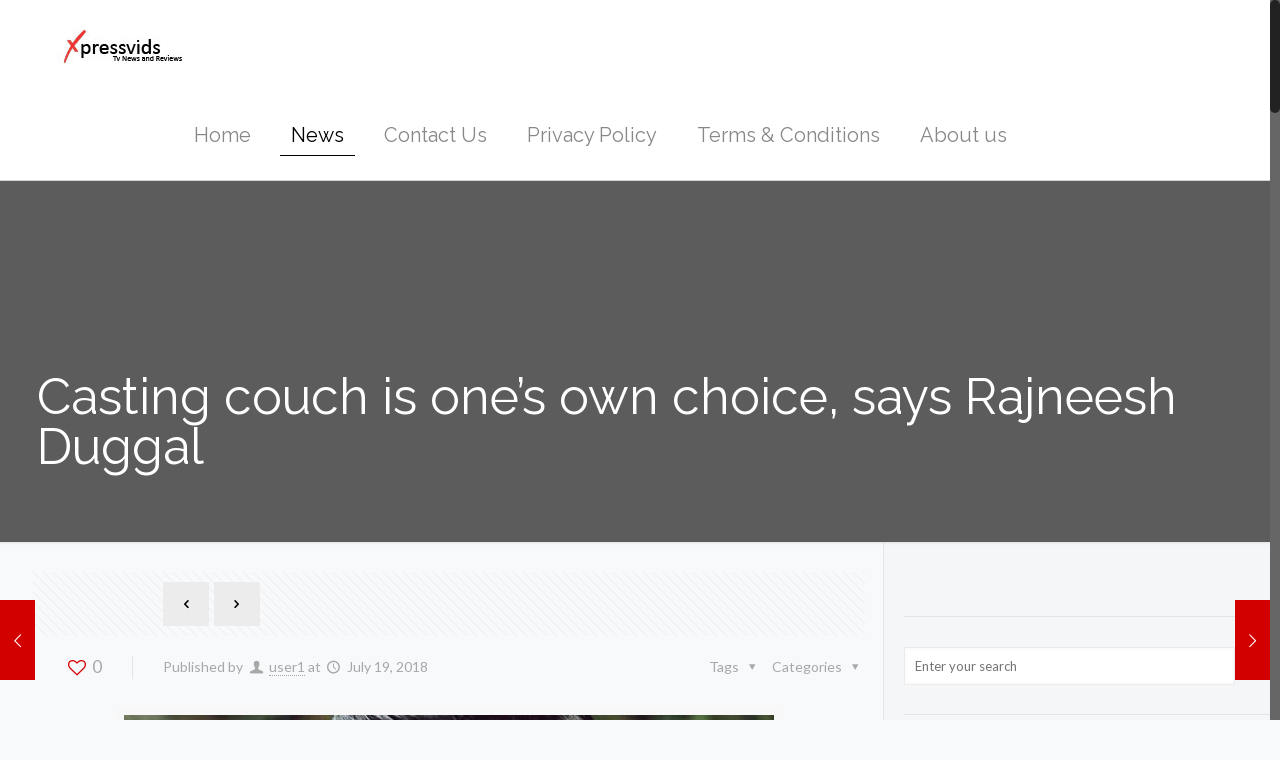

--- FILE ---
content_type: text/html; charset=UTF-8
request_url: https://xpressvids.info/casting-couch-is-ones-own-choice-says-rajneesh-duggal/
body_size: 22914
content:
<!DOCTYPE html>
<html class="no-js" lang="en-US">

<!-- head -->
<head>

<!-- meta -->
<meta charset="UTF-8" />
<meta name="viewport" content="width=device-width, initial-scale=1, maximum-scale=1">
<title itemprop="name">Casting couch is one&#039;s own choice, says Rajneesh Duggal - Xpress Vids</title>

<meta name="description" content="Just another WordPress site" />

<link rel="shortcut icon" href="https://xpressvids.info/wp-content/uploads/2018/11/x.png" />	
	

<!-- wp_head() -->
<!-- script | dynamic -->
<script id="mfn-dnmc-config-js">
//<![CDATA[
window.mfn_ajax = "https://xpressvids.info/wp-admin/admin-ajax.php";
window.mfn_mobile_init = 1240;
window.mfn_nicescroll = 40;
window.mfn_parallax = "translate3d";
window.mfn_prettyphoto = {style:"pp_default", width:0, height:0};
window.mfn_sliders = {blog:0, clients:0, offer:0, portfolio:0, shop:0, slider:0, testimonials:0};
window.mfn_retina_disable = 0;
//]]>
</script>
<meta name='robots' content='index, follow, max-image-preview:large, max-snippet:-1, max-video-preview:-1' />

	<!-- This site is optimized with the Yoast SEO plugin v26.0 - https://yoast.com/wordpress/plugins/seo/ -->
	<link rel="canonical" href="https://xpressvids.info/casting-couch-is-ones-own-choice-says-rajneesh-duggal/" />
	<meta property="og:locale" content="en_US" />
	<meta property="og:type" content="article" />
	<meta property="og:title" content="Casting couch is one&#039;s own choice, says Rajneesh Duggal - Xpress Vids" />
	<meta property="og:description" content="New Delhi: Actor Rajneesh Duggal, who made the transition from the world of modelling to Bollywood with 1920 a decade ago, says he has never experienced [&hellip;]" />
	<meta property="og:url" content="https://xpressvids.info/casting-couch-is-ones-own-choice-says-rajneesh-duggal/" />
	<meta property="og:site_name" content="Xpress Vids" />
	<meta property="article:published_time" content="2018-07-19T05:00:17+00:00" />
	<meta property="og:image" content="https://xpressvids.info/wp-content/uploads/2018/07/RD.jpg" />
	<meta property="og:image:width" content="650" />
	<meta property="og:image:height" content="429" />
	<meta property="og:image:type" content="image/jpeg" />
	<meta name="author" content="user1" />
	<meta name="twitter:card" content="summary_large_image" />
	<script type="application/ld+json" class="yoast-schema-graph">{"@context":"https://schema.org","@graph":[{"@type":"WebPage","@id":"https://xpressvids.info/casting-couch-is-ones-own-choice-says-rajneesh-duggal/","url":"https://xpressvids.info/casting-couch-is-ones-own-choice-says-rajneesh-duggal/","name":"Casting couch is one's own choice, says Rajneesh Duggal - Xpress Vids","isPartOf":{"@id":"https://xpressvids.info/#website"},"primaryImageOfPage":{"@id":"https://xpressvids.info/casting-couch-is-ones-own-choice-says-rajneesh-duggal/#primaryimage"},"image":{"@id":"https://xpressvids.info/casting-couch-is-ones-own-choice-says-rajneesh-duggal/#primaryimage"},"thumbnailUrl":"https://xpressvids.info/wp-content/uploads/2018/07/RD.jpg","datePublished":"2018-07-19T05:00:17+00:00","author":{"@id":"https://xpressvids.info/#/schema/person/5f258f85a75a5077d2c48822563d785c"},"breadcrumb":{"@id":"https://xpressvids.info/casting-couch-is-ones-own-choice-says-rajneesh-duggal/#breadcrumb"},"inLanguage":"en-US","potentialAction":[{"@type":"ReadAction","target":["https://xpressvids.info/casting-couch-is-ones-own-choice-says-rajneesh-duggal/"]}]},{"@type":"ImageObject","inLanguage":"en-US","@id":"https://xpressvids.info/casting-couch-is-ones-own-choice-says-rajneesh-duggal/#primaryimage","url":"https://xpressvids.info/wp-content/uploads/2018/07/RD.jpg","contentUrl":"https://xpressvids.info/wp-content/uploads/2018/07/RD.jpg","width":650,"height":429},{"@type":"BreadcrumbList","@id":"https://xpressvids.info/casting-couch-is-ones-own-choice-says-rajneesh-duggal/#breadcrumb","itemListElement":[{"@type":"ListItem","position":1,"name":"Home","item":"https://xpressvids.info/"},{"@type":"ListItem","position":2,"name":"Casting couch is one&#8217;s own choice, says Rajneesh Duggal"}]},{"@type":"WebSite","@id":"https://xpressvids.info/#website","url":"https://xpressvids.info/","name":"Xpress Vids","description":"Telly News, Movies, Gossip and Much More!","potentialAction":[{"@type":"SearchAction","target":{"@type":"EntryPoint","urlTemplate":"https://xpressvids.info/?s={search_term_string}"},"query-input":{"@type":"PropertyValueSpecification","valueRequired":true,"valueName":"search_term_string"}}],"inLanguage":"en-US"},{"@type":"Person","@id":"https://xpressvids.info/#/schema/person/5f258f85a75a5077d2c48822563d785c","name":"user1","image":{"@type":"ImageObject","inLanguage":"en-US","@id":"https://xpressvids.info/#/schema/person/image/","url":"https://secure.gravatar.com/avatar/7fb7d723f7bac14cf5132823c9f2287b9d0b2d58d59def15b1fd1fac43e54494?s=96&d=mm&r=g","contentUrl":"https://secure.gravatar.com/avatar/7fb7d723f7bac14cf5132823c9f2287b9d0b2d58d59def15b1fd1fac43e54494?s=96&d=mm&r=g","caption":"user1"},"url":"https://xpressvids.info/author/user1/"}]}</script>
	<!-- / Yoast SEO plugin. -->


<link rel='dns-prefetch' href='//fonts.googleapis.com' />
<link rel="alternate" type="application/rss+xml" title="Xpress Vids &raquo; Feed" href="https://xpressvids.info/feed/" />
<link rel="alternate" type="application/rss+xml" title="Xpress Vids &raquo; Comments Feed" href="https://xpressvids.info/comments/feed/" />
<link rel="alternate" type="application/rss+xml" title="Xpress Vids &raquo; Casting couch is one&#8217;s own choice, says Rajneesh Duggal Comments Feed" href="https://xpressvids.info/casting-couch-is-ones-own-choice-says-rajneesh-duggal/feed/" />
<link rel="alternate" title="oEmbed (JSON)" type="application/json+oembed" href="https://xpressvids.info/wp-json/oembed/1.0/embed?url=https%3A%2F%2Fxpressvids.info%2Fcasting-couch-is-ones-own-choice-says-rajneesh-duggal%2F" />
<link rel="alternate" title="oEmbed (XML)" type="text/xml+oembed" href="https://xpressvids.info/wp-json/oembed/1.0/embed?url=https%3A%2F%2Fxpressvids.info%2Fcasting-couch-is-ones-own-choice-says-rajneesh-duggal%2F&#038;format=xml" />
<style id='wp-img-auto-sizes-contain-inline-css' type='text/css'>
img:is([sizes=auto i],[sizes^="auto," i]){contain-intrinsic-size:3000px 1500px}
/*# sourceURL=wp-img-auto-sizes-contain-inline-css */
</style>
<style id='wp-emoji-styles-inline-css' type='text/css'>

	img.wp-smiley, img.emoji {
		display: inline !important;
		border: none !important;
		box-shadow: none !important;
		height: 1em !important;
		width: 1em !important;
		margin: 0 0.07em !important;
		vertical-align: -0.1em !important;
		background: none !important;
		padding: 0 !important;
	}
/*# sourceURL=wp-emoji-styles-inline-css */
</style>
<style id='wp-block-library-inline-css' type='text/css'>
:root{--wp-block-synced-color:#7a00df;--wp-block-synced-color--rgb:122,0,223;--wp-bound-block-color:var(--wp-block-synced-color);--wp-editor-canvas-background:#ddd;--wp-admin-theme-color:#007cba;--wp-admin-theme-color--rgb:0,124,186;--wp-admin-theme-color-darker-10:#006ba1;--wp-admin-theme-color-darker-10--rgb:0,107,160.5;--wp-admin-theme-color-darker-20:#005a87;--wp-admin-theme-color-darker-20--rgb:0,90,135;--wp-admin-border-width-focus:2px}@media (min-resolution:192dpi){:root{--wp-admin-border-width-focus:1.5px}}.wp-element-button{cursor:pointer}:root .has-very-light-gray-background-color{background-color:#eee}:root .has-very-dark-gray-background-color{background-color:#313131}:root .has-very-light-gray-color{color:#eee}:root .has-very-dark-gray-color{color:#313131}:root .has-vivid-green-cyan-to-vivid-cyan-blue-gradient-background{background:linear-gradient(135deg,#00d084,#0693e3)}:root .has-purple-crush-gradient-background{background:linear-gradient(135deg,#34e2e4,#4721fb 50%,#ab1dfe)}:root .has-hazy-dawn-gradient-background{background:linear-gradient(135deg,#faaca8,#dad0ec)}:root .has-subdued-olive-gradient-background{background:linear-gradient(135deg,#fafae1,#67a671)}:root .has-atomic-cream-gradient-background{background:linear-gradient(135deg,#fdd79a,#004a59)}:root .has-nightshade-gradient-background{background:linear-gradient(135deg,#330968,#31cdcf)}:root .has-midnight-gradient-background{background:linear-gradient(135deg,#020381,#2874fc)}:root{--wp--preset--font-size--normal:16px;--wp--preset--font-size--huge:42px}.has-regular-font-size{font-size:1em}.has-larger-font-size{font-size:2.625em}.has-normal-font-size{font-size:var(--wp--preset--font-size--normal)}.has-huge-font-size{font-size:var(--wp--preset--font-size--huge)}.has-text-align-center{text-align:center}.has-text-align-left{text-align:left}.has-text-align-right{text-align:right}.has-fit-text{white-space:nowrap!important}#end-resizable-editor-section{display:none}.aligncenter{clear:both}.items-justified-left{justify-content:flex-start}.items-justified-center{justify-content:center}.items-justified-right{justify-content:flex-end}.items-justified-space-between{justify-content:space-between}.screen-reader-text{border:0;clip-path:inset(50%);height:1px;margin:-1px;overflow:hidden;padding:0;position:absolute;width:1px;word-wrap:normal!important}.screen-reader-text:focus{background-color:#ddd;clip-path:none;color:#444;display:block;font-size:1em;height:auto;left:5px;line-height:normal;padding:15px 23px 14px;text-decoration:none;top:5px;width:auto;z-index:100000}html :where(.has-border-color){border-style:solid}html :where([style*=border-top-color]){border-top-style:solid}html :where([style*=border-right-color]){border-right-style:solid}html :where([style*=border-bottom-color]){border-bottom-style:solid}html :where([style*=border-left-color]){border-left-style:solid}html :where([style*=border-width]){border-style:solid}html :where([style*=border-top-width]){border-top-style:solid}html :where([style*=border-right-width]){border-right-style:solid}html :where([style*=border-bottom-width]){border-bottom-style:solid}html :where([style*=border-left-width]){border-left-style:solid}html :where(img[class*=wp-image-]){height:auto;max-width:100%}:where(figure){margin:0 0 1em}html :where(.is-position-sticky){--wp-admin--admin-bar--position-offset:var(--wp-admin--admin-bar--height,0px)}@media screen and (max-width:600px){html :where(.is-position-sticky){--wp-admin--admin-bar--position-offset:0px}}

/*# sourceURL=wp-block-library-inline-css */
</style><style id='global-styles-inline-css' type='text/css'>
:root{--wp--preset--aspect-ratio--square: 1;--wp--preset--aspect-ratio--4-3: 4/3;--wp--preset--aspect-ratio--3-4: 3/4;--wp--preset--aspect-ratio--3-2: 3/2;--wp--preset--aspect-ratio--2-3: 2/3;--wp--preset--aspect-ratio--16-9: 16/9;--wp--preset--aspect-ratio--9-16: 9/16;--wp--preset--color--black: #000000;--wp--preset--color--cyan-bluish-gray: #abb8c3;--wp--preset--color--white: #ffffff;--wp--preset--color--pale-pink: #f78da7;--wp--preset--color--vivid-red: #cf2e2e;--wp--preset--color--luminous-vivid-orange: #ff6900;--wp--preset--color--luminous-vivid-amber: #fcb900;--wp--preset--color--light-green-cyan: #7bdcb5;--wp--preset--color--vivid-green-cyan: #00d084;--wp--preset--color--pale-cyan-blue: #8ed1fc;--wp--preset--color--vivid-cyan-blue: #0693e3;--wp--preset--color--vivid-purple: #9b51e0;--wp--preset--gradient--vivid-cyan-blue-to-vivid-purple: linear-gradient(135deg,rgb(6,147,227) 0%,rgb(155,81,224) 100%);--wp--preset--gradient--light-green-cyan-to-vivid-green-cyan: linear-gradient(135deg,rgb(122,220,180) 0%,rgb(0,208,130) 100%);--wp--preset--gradient--luminous-vivid-amber-to-luminous-vivid-orange: linear-gradient(135deg,rgb(252,185,0) 0%,rgb(255,105,0) 100%);--wp--preset--gradient--luminous-vivid-orange-to-vivid-red: linear-gradient(135deg,rgb(255,105,0) 0%,rgb(207,46,46) 100%);--wp--preset--gradient--very-light-gray-to-cyan-bluish-gray: linear-gradient(135deg,rgb(238,238,238) 0%,rgb(169,184,195) 100%);--wp--preset--gradient--cool-to-warm-spectrum: linear-gradient(135deg,rgb(74,234,220) 0%,rgb(151,120,209) 20%,rgb(207,42,186) 40%,rgb(238,44,130) 60%,rgb(251,105,98) 80%,rgb(254,248,76) 100%);--wp--preset--gradient--blush-light-purple: linear-gradient(135deg,rgb(255,206,236) 0%,rgb(152,150,240) 100%);--wp--preset--gradient--blush-bordeaux: linear-gradient(135deg,rgb(254,205,165) 0%,rgb(254,45,45) 50%,rgb(107,0,62) 100%);--wp--preset--gradient--luminous-dusk: linear-gradient(135deg,rgb(255,203,112) 0%,rgb(199,81,192) 50%,rgb(65,88,208) 100%);--wp--preset--gradient--pale-ocean: linear-gradient(135deg,rgb(255,245,203) 0%,rgb(182,227,212) 50%,rgb(51,167,181) 100%);--wp--preset--gradient--electric-grass: linear-gradient(135deg,rgb(202,248,128) 0%,rgb(113,206,126) 100%);--wp--preset--gradient--midnight: linear-gradient(135deg,rgb(2,3,129) 0%,rgb(40,116,252) 100%);--wp--preset--font-size--small: 13px;--wp--preset--font-size--medium: 20px;--wp--preset--font-size--large: 36px;--wp--preset--font-size--x-large: 42px;--wp--preset--spacing--20: 0.44rem;--wp--preset--spacing--30: 0.67rem;--wp--preset--spacing--40: 1rem;--wp--preset--spacing--50: 1.5rem;--wp--preset--spacing--60: 2.25rem;--wp--preset--spacing--70: 3.38rem;--wp--preset--spacing--80: 5.06rem;--wp--preset--shadow--natural: 6px 6px 9px rgba(0, 0, 0, 0.2);--wp--preset--shadow--deep: 12px 12px 50px rgba(0, 0, 0, 0.4);--wp--preset--shadow--sharp: 6px 6px 0px rgba(0, 0, 0, 0.2);--wp--preset--shadow--outlined: 6px 6px 0px -3px rgb(255, 255, 255), 6px 6px rgb(0, 0, 0);--wp--preset--shadow--crisp: 6px 6px 0px rgb(0, 0, 0);}:where(.is-layout-flex){gap: 0.5em;}:where(.is-layout-grid){gap: 0.5em;}body .is-layout-flex{display: flex;}.is-layout-flex{flex-wrap: wrap;align-items: center;}.is-layout-flex > :is(*, div){margin: 0;}body .is-layout-grid{display: grid;}.is-layout-grid > :is(*, div){margin: 0;}:where(.wp-block-columns.is-layout-flex){gap: 2em;}:where(.wp-block-columns.is-layout-grid){gap: 2em;}:where(.wp-block-post-template.is-layout-flex){gap: 1.25em;}:where(.wp-block-post-template.is-layout-grid){gap: 1.25em;}.has-black-color{color: var(--wp--preset--color--black) !important;}.has-cyan-bluish-gray-color{color: var(--wp--preset--color--cyan-bluish-gray) !important;}.has-white-color{color: var(--wp--preset--color--white) !important;}.has-pale-pink-color{color: var(--wp--preset--color--pale-pink) !important;}.has-vivid-red-color{color: var(--wp--preset--color--vivid-red) !important;}.has-luminous-vivid-orange-color{color: var(--wp--preset--color--luminous-vivid-orange) !important;}.has-luminous-vivid-amber-color{color: var(--wp--preset--color--luminous-vivid-amber) !important;}.has-light-green-cyan-color{color: var(--wp--preset--color--light-green-cyan) !important;}.has-vivid-green-cyan-color{color: var(--wp--preset--color--vivid-green-cyan) !important;}.has-pale-cyan-blue-color{color: var(--wp--preset--color--pale-cyan-blue) !important;}.has-vivid-cyan-blue-color{color: var(--wp--preset--color--vivid-cyan-blue) !important;}.has-vivid-purple-color{color: var(--wp--preset--color--vivid-purple) !important;}.has-black-background-color{background-color: var(--wp--preset--color--black) !important;}.has-cyan-bluish-gray-background-color{background-color: var(--wp--preset--color--cyan-bluish-gray) !important;}.has-white-background-color{background-color: var(--wp--preset--color--white) !important;}.has-pale-pink-background-color{background-color: var(--wp--preset--color--pale-pink) !important;}.has-vivid-red-background-color{background-color: var(--wp--preset--color--vivid-red) !important;}.has-luminous-vivid-orange-background-color{background-color: var(--wp--preset--color--luminous-vivid-orange) !important;}.has-luminous-vivid-amber-background-color{background-color: var(--wp--preset--color--luminous-vivid-amber) !important;}.has-light-green-cyan-background-color{background-color: var(--wp--preset--color--light-green-cyan) !important;}.has-vivid-green-cyan-background-color{background-color: var(--wp--preset--color--vivid-green-cyan) !important;}.has-pale-cyan-blue-background-color{background-color: var(--wp--preset--color--pale-cyan-blue) !important;}.has-vivid-cyan-blue-background-color{background-color: var(--wp--preset--color--vivid-cyan-blue) !important;}.has-vivid-purple-background-color{background-color: var(--wp--preset--color--vivid-purple) !important;}.has-black-border-color{border-color: var(--wp--preset--color--black) !important;}.has-cyan-bluish-gray-border-color{border-color: var(--wp--preset--color--cyan-bluish-gray) !important;}.has-white-border-color{border-color: var(--wp--preset--color--white) !important;}.has-pale-pink-border-color{border-color: var(--wp--preset--color--pale-pink) !important;}.has-vivid-red-border-color{border-color: var(--wp--preset--color--vivid-red) !important;}.has-luminous-vivid-orange-border-color{border-color: var(--wp--preset--color--luminous-vivid-orange) !important;}.has-luminous-vivid-amber-border-color{border-color: var(--wp--preset--color--luminous-vivid-amber) !important;}.has-light-green-cyan-border-color{border-color: var(--wp--preset--color--light-green-cyan) !important;}.has-vivid-green-cyan-border-color{border-color: var(--wp--preset--color--vivid-green-cyan) !important;}.has-pale-cyan-blue-border-color{border-color: var(--wp--preset--color--pale-cyan-blue) !important;}.has-vivid-cyan-blue-border-color{border-color: var(--wp--preset--color--vivid-cyan-blue) !important;}.has-vivid-purple-border-color{border-color: var(--wp--preset--color--vivid-purple) !important;}.has-vivid-cyan-blue-to-vivid-purple-gradient-background{background: var(--wp--preset--gradient--vivid-cyan-blue-to-vivid-purple) !important;}.has-light-green-cyan-to-vivid-green-cyan-gradient-background{background: var(--wp--preset--gradient--light-green-cyan-to-vivid-green-cyan) !important;}.has-luminous-vivid-amber-to-luminous-vivid-orange-gradient-background{background: var(--wp--preset--gradient--luminous-vivid-amber-to-luminous-vivid-orange) !important;}.has-luminous-vivid-orange-to-vivid-red-gradient-background{background: var(--wp--preset--gradient--luminous-vivid-orange-to-vivid-red) !important;}.has-very-light-gray-to-cyan-bluish-gray-gradient-background{background: var(--wp--preset--gradient--very-light-gray-to-cyan-bluish-gray) !important;}.has-cool-to-warm-spectrum-gradient-background{background: var(--wp--preset--gradient--cool-to-warm-spectrum) !important;}.has-blush-light-purple-gradient-background{background: var(--wp--preset--gradient--blush-light-purple) !important;}.has-blush-bordeaux-gradient-background{background: var(--wp--preset--gradient--blush-bordeaux) !important;}.has-luminous-dusk-gradient-background{background: var(--wp--preset--gradient--luminous-dusk) !important;}.has-pale-ocean-gradient-background{background: var(--wp--preset--gradient--pale-ocean) !important;}.has-electric-grass-gradient-background{background: var(--wp--preset--gradient--electric-grass) !important;}.has-midnight-gradient-background{background: var(--wp--preset--gradient--midnight) !important;}.has-small-font-size{font-size: var(--wp--preset--font-size--small) !important;}.has-medium-font-size{font-size: var(--wp--preset--font-size--medium) !important;}.has-large-font-size{font-size: var(--wp--preset--font-size--large) !important;}.has-x-large-font-size{font-size: var(--wp--preset--font-size--x-large) !important;}
/*# sourceURL=global-styles-inline-css */
</style>

<style id='classic-theme-styles-inline-css' type='text/css'>
/*! This file is auto-generated */
.wp-block-button__link{color:#fff;background-color:#32373c;border-radius:9999px;box-shadow:none;text-decoration:none;padding:calc(.667em + 2px) calc(1.333em + 2px);font-size:1.125em}.wp-block-file__button{background:#32373c;color:#fff;text-decoration:none}
/*# sourceURL=/wp-includes/css/classic-themes.min.css */
</style>
<link rel='stylesheet' id='layerslider-css' href='https://xpressvids.info/wp-content/plugins/LayerSlider/static/css/layerslider.css?ver=5.6.2' type='text/css' media='all' />
<link rel='stylesheet' id='ls-google-fonts-css' href='https://fonts.googleapis.com/css?family=Lato:100,300,regular,700,900%7COpen+Sans:300%7CIndie+Flower:regular%7COswald:300,regular,700&#038;subset=latin%2Clatin-ext' type='text/css' media='all' />
<link rel='stylesheet' id='cptch_stylesheet-css' href='https://xpressvids.info/wp-content/plugins/captcha-bws/css/front_end_style.css?ver=5.2.7' type='text/css' media='all' />
<link rel='stylesheet' id='dashicons-css' href='https://xpressvids.info/wp-includes/css/dashicons.min.css?ver=6.9' type='text/css' media='all' />
<link rel='stylesheet' id='cptch_desktop_style-css' href='https://xpressvids.info/wp-content/plugins/captcha-bws/css/desktop_style.css?ver=5.2.7' type='text/css' media='all' />
<link rel='stylesheet' id='contact-form-7-css' href='https://xpressvids.info/wp-content/plugins/contact-form-7/includes/css/styles.css?ver=6.1.4' type='text/css' media='all' />
<link rel='stylesheet' id='style-css' href='https://xpressvids.info/wp-content/themes/betheme/style.css?ver=11.9' type='text/css' media='all' />
<link rel='stylesheet' id='mfn-base-css' href='https://xpressvids.info/wp-content/themes/betheme/css/base.css?ver=11.9' type='text/css' media='all' />
<link rel='stylesheet' id='mfn-layout-css' href='https://xpressvids.info/wp-content/themes/betheme/css/layout.css?ver=11.9' type='text/css' media='all' />
<link rel='stylesheet' id='mfn-shortcodes-css' href='https://xpressvids.info/wp-content/themes/betheme/css/shortcodes.css?ver=11.9' type='text/css' media='all' />
<link rel='stylesheet' id='mfn-animations-css' href='https://xpressvids.info/wp-content/themes/betheme/assets/animations/animations.min.css?ver=11.9' type='text/css' media='all' />
<link rel='stylesheet' id='mfn-jquery-ui-css' href='https://xpressvids.info/wp-content/themes/betheme/assets/ui/jquery.ui.all.css?ver=11.9' type='text/css' media='all' />
<link rel='stylesheet' id='mfn-prettyPhoto-css' href='https://xpressvids.info/wp-content/themes/betheme/assets/prettyPhoto/prettyPhoto.css?ver=11.9' type='text/css' media='all' />
<link rel='stylesheet' id='mfn-jplayer-css' href='https://xpressvids.info/wp-content/themes/betheme/assets/jplayer/css/jplayer.blue.monday.css?ver=11.9' type='text/css' media='all' />
<link rel='stylesheet' id='mfn-responsive-css' href='https://xpressvids.info/wp-content/themes/betheme/css/responsive.css?ver=11.9' type='text/css' media='all' />
<link rel='stylesheet' id='Lato-css' href='https://fonts.googleapis.com/css?family=Lato%3A300%2C400%2C400italic%2C700%2C700italic&#038;ver=6.9' type='text/css' media='all' />
<link rel='stylesheet' id='Raleway-css' href='https://fonts.googleapis.com/css?family=Raleway%3A300%2C400%2C400italic%2C700%2C700italic&#038;ver=6.9' type='text/css' media='all' />
<script type="text/javascript" src="https://xpressvids.info/wp-content/plugins/LayerSlider/static/js/greensock.js?ver=1.11.8" id="greensock-js"></script>
<script type="text/javascript" src="https://xpressvids.info/wp-includes/js/jquery/jquery.min.js?ver=3.7.1" id="jquery-core-js"></script>
<script type="text/javascript" src="https://xpressvids.info/wp-includes/js/jquery/jquery-migrate.min.js?ver=3.4.1" id="jquery-migrate-js"></script>
<script type="text/javascript" src="https://xpressvids.info/wp-content/plugins/LayerSlider/static/js/layerslider.kreaturamedia.jquery.js?ver=5.6.2" id="layerslider-js"></script>
<script type="text/javascript" src="https://xpressvids.info/wp-content/plugins/LayerSlider/static/js/layerslider.transitions.js?ver=5.6.2" id="layerslider-transitions-js"></script>
<link rel="https://api.w.org/" href="https://xpressvids.info/wp-json/" /><link rel="alternate" title="JSON" type="application/json" href="https://xpressvids.info/wp-json/wp/v2/posts/7424" /><link rel="EditURI" type="application/rsd+xml" title="RSD" href="https://xpressvids.info/xmlrpc.php?rsd" />
<meta name="generator" content="WordPress 6.9" />
<link rel='shortlink' href='https://xpressvids.info/?p=7424' />
<!-- style | dynamic -->
<style id="mfn-dnmc-style-css">
@media only screen and (min-width: 1240px) {body:not(.header-simple) #Top_bar #menu { display:block !important; }.tr-menu #Top_bar #menu { background:none !important;}#Top_bar .menu > li > ul.mfn-megamenu { width:984px; }#Top_bar .menu > li > ul.mfn-megamenu > li { float:left;}#Top_bar .menu > li > ul.mfn-megamenu > li.mfn-megamenu-cols-1 { width:100%;}#Top_bar .menu > li > ul.mfn-megamenu > li.mfn-megamenu-cols-2 { width:50%;}#Top_bar .menu > li > ul.mfn-megamenu > li.mfn-megamenu-cols-3 { width:33.33%;}#Top_bar .menu > li > ul.mfn-megamenu > li.mfn-megamenu-cols-4 { width:25%;}#Top_bar .menu > li > ul.mfn-megamenu > li.mfn-megamenu-cols-5 { width:20%;}#Top_bar .menu > li > ul.mfn-megamenu > li.mfn-megamenu-cols-6 { width:16.66%;}#Top_bar .menu > li > ul.mfn-megamenu > li > ul { display:block !important; position:inherit; left:auto; top:auto; border-width: 0 1px 0 0; }#Top_bar .menu > li > ul.mfn-megamenu > li:last-child > ul{ border: 0; }#Top_bar .menu > li > ul.mfn-megamenu > li > ul li { width: auto; }#Top_bar .menu > li > ul.mfn-megamenu a.mfn-megamenu-title { text-transform: uppercase; font-weight:400;}#Top_bar .menu > li > ul.mfn-megamenu a.mfn-megamenu-title:hover { background:none;}#Top_bar .menu > li > ul.mfn-megamenu a .menu-arrow { display: none; }.menuo-right #Top_bar .menu > li > ul.mfn-megamenu { left:auto; right:0;}.menuo-right #Top_bar .menu > li > ul.mfn-megamenu-bg { box-sizing:border-box;}#Top_bar .menu > li > ul.mfn-megamenu-bg { padding:20px 166px 20px 20px; background-repeat:no-repeat; background-position: bottom right; }#Top_bar .menu > li > ul.mfn-megamenu-bg > li { background:none;}#Top_bar .menu > li > ul.mfn-megamenu-bg > li a { border:none;}#Top_bar .menu > li > ul.mfn-megamenu-bg > li > ul { background:none !important;-webkit-box-shadow: 0 0 0 0;-moz-box-shadow: 0 0 0 0;box-shadow: 0 0 0 0;}.header-plain:not(.menuo-right) #Header .top_bar_left { width:auto !important;}.header-simple {}.header-simple #Top_bar #menu { display:none; height: auto; width: 300px; bottom: auto; top: 100%; right: 1px; position: absolute; margin: 0px;}.header-simple #Header a.responsive-menu-toggle { display:block; line-height: 35px; font-size: 25px; position:absolute; right: 10px; }.header-simple #Header a:hover.responsive-menu-toggle { text-decoration: none; }.header-simple #Top_bar #menu > ul { width:100%; float: left; }.header-simple #Top_bar #menu ul li { width: 100%; padding-bottom: 0; border-right: 0; position: relative; }.header-simple #Top_bar #menu ul li a { padding:0 20px; margin:0; display: block; height: auto; line-height: normal; border:none; }.header-simple #Top_bar #menu ul li a:after { display:none;}.header-simple #Top_bar #menu ul li a span { border:none; line-height:48px; display:inline; padding:0;}.header-simple #Top_bar #menu ul li.submenu .menu-toggle { display:block; position:absolute; right:0; top:0; width:48px; height:48px; line-height:48px; font-size:30px; text-align:center; color:#d6d6d6; border-left:1px solid #eee; cursor:pointer;}.header-simple #Top_bar #menu ul li.submenu .menu-toggle:after { content:"+"}.header-simple #Top_bar #menu ul li.hover > .menu-toggle:after { content:"-"}.header-simple #Top_bar #menu ul li.hover a { border-bottom: 0; }.header-simple #Top_bar #menu ul.mfn-megamenu li .menu-toggle { display:none;}.header-simple #Top_bar #menu ul li ul { position:relative !important; left:0 !important; top:0; padding: 0; margin-left: 0 !important; width:auto !important; background-image:none;}.header-simple #Top_bar #menu ul li ul li { width:100% !important;}.header-simple #Top_bar #menu ul li ul li a { padding: 0 20px 0 30px;}.header-simple #Top_bar #menu ul li ul li a .menu-arrow { display: none;}.header-simple #Top_bar #menu ul li ul li a span { padding:0;}.header-simple #Top_bar #menu ul li ul li a span:after { display:none !important;}.header-simple #Top_bar .menu > li > ul.mfn-megamenu a.mfn-megamenu-title { text-transform: uppercase; font-weight:400;}.header-simple #Top_bar .menu > li > ul.mfn-megamenu > li > ul { display:block !important; position:inherit; left:auto; top:auto;}.header-simple #Top_bar #menu ul li ul li ul { border-left: 0 !important; padding: 0; top: 0; }.header-simple #Top_bar #menu ul li ul li ul li a { padding: 0 20px 0 40px;}.rtl.header-simple#Top_bar #menu { left: 1px; right: auto;}.rtl.header-simple #Top_bar a.responsive-menu-toggle { left:10px; right:auto; }.rtl.header-simple #Top_bar #menu ul li.submenu .menu-toggle { left:0; right:auto; border-left:none; border-right:1px solid #eee;}.rtl.header-simple #Top_bar #menu ul li ul { left:auto !important; right:0 !important;}.rtl.header-simple #Top_bar #menu ul li ul li a { padding: 0 30px 0 20px;}.rtl.header-simple #Top_bar #menu ul li ul li ul li a { padding: 0 40px 0 20px;}.menu-highlight #Top_bar .menu > li { margin: 0 2px; }.menu-highlight:not(.header-creative) #Top_bar .menu > li > a { margin: 20px 0; padding: 0; -webkit-border-radius: 5px; border-radius: 5px; }.menu-highlight #Top_bar .menu > li > a:after { display: none; }.menu-highlight #Top_bar .menu > li > a span:not(.description) { line-height: 50px; }.menu-highlight #Top_bar .menu > li > a span.description { display: none; }.menu-highlight.header-stack #Top_bar .menu > li > a { margin: 10px 0 !important; }.menu-highlight.header-stack #Top_bar .menu > li > a span:not(.description) { line-height: 40px; }.menu-highlight.header-fixed #Top_bar .menu > li > a { margin: 10px 0 !important; padding: 5px 0; }.menu-highlight.header-fixed #Top_bar .menu > li > a span { line-height:30px;}.menu-highlight.header-transparent #Top_bar .menu > li > a { margin: 5px 0; }.menu-highlight.header-simple #Top_bar #menu ul li,.menu-highlight.header-creative #Top_bar #menu ul li { margin: 0; }.menu-highlight.header-simple #Top_bar #menu ul li > a,.menu-highlight.header-creative #Top_bar #menu ul li > a { -webkit-border-radius: 0; border-radius: 0; }.menu-highlight:not(.header-simple) #Top_bar.is-sticky .menu > li > a { margin: 10px 0 !important; padding: 5px 0 !important; }.menu-highlight:not(.header-simple) #Top_bar.is-sticky .menu > li > a span { line-height:30px !important;}.header-modern.menu-highlight.menuo-right .menu_wrapper { margin-right: 20px;}.menu-line-below #Top_bar .menu > li > a:after { top: auto; bottom: -4px; }.menu-line-below #Top_bar.is-sticky .menu > li > a:after { top: auto; bottom: -4px; }.menu-line-below-80 #Top_bar:not(.is-sticky) .menu > li > a:after { height: 4px; left: 10%; top: 50%; margin-top: 20px; width: 80%; } .menu-line-below-80-1 #Top_bar:not(.is-sticky) .menu > li > a:after { height: 1px; left: 10%; top: 50%; margin-top: 20px; width: 80%; }.menu-arrow-top #Top_bar .menu > li > a:after { background: none repeat scroll 0 0 rgba(0, 0, 0, 0) !important; border-color: #cccccc transparent transparent transparent; border-style: solid; border-width: 7px 7px 0 7px; display: block; height: 0; left: 50%; margin-left: -7px; top: 0 !important; width: 0; }.menu-arrow-top.header-transparent #Top_bar .menu > li > a:after,.menu-arrow-top.header-plain #Top_bar .menu > li > a:after { display: none; }.menu-arrow-top #Top_bar.is-sticky .menu > li > a:after { top: 0px !important; }.menu-arrow-bottom #Top_bar .menu > li > a:after { background: none !important; border-color: transparent transparent #cccccc transparent; border-style: solid; border-width: 0 7px 7px; display: block; height: 0; left: 50%; margin-left: -7px; top: auto; bottom: 0; width: 0; }.menu-arrow-bottom.header-transparent #Top_bar .menu > li > a:after,.menu-arrow-bottom.header-plain #Top_bar .menu > li > a:after { display: none; }.menu-arrow-bottom #Top_bar.is-sticky .menu > li > a:after { top: auto; bottom: 0; }.menuo-no-borders #Top_bar .menu > li > a span:not(.description) { border-right-width: 0; }.menuo-no-borders #Header_creative #Top_bar .menu > li > a span { border-bottom-width: 0; }}@media only screen and (min-width: 1240px) {#Top_bar.is-sticky { position:fixed !important; width:100%; left:0; top:-60px; height:60px; z-index:701; background:#fff; opacity:.97; filter: alpha(opacity = 97);-webkit-box-shadow: 0px 2px 5px 0px rgba(0, 0, 0, 0.1); -moz-box-shadow: 0px 2px 5px 0px rgba(0, 0, 0, 0.1);box-shadow: 0px 2px 5px 0px rgba(0, 0, 0, 0.1);}.layout-boxed.header-boxed #Top_bar.is-sticky { max-width:1240px; left:50%; -webkit-transform: translateX(-50%); transform: translateX(-50%);}.layout-boxed.header-boxed.nice-scroll #Top_bar.is-sticky { margin-left:-5px;}#Top_bar.is-sticky .top_bar_left,#Top_bar.is-sticky .top_bar_right,#Top_bar.is-sticky .top_bar_right:before { background:none;}#Top_bar.is-sticky .top_bar_right { top:-4px;}#Top_bar.is-sticky .logo { width:auto; margin: 0 30px 0 20px; padding:0;}#Top_bar.is-sticky #logo { padding:5px 0 !important; height:50px !important; line-height:50px !important;}#Top_bar.is-sticky #logo img { max-height:35px; width: auto !important;}#Top_bar.is-sticky #logo img.logo-main { display:none;}#Top_bar.is-sticky #logo img.logo-sticky { display:inline;}#Top_bar.is-sticky .menu_wrapper { clear:none;}#Top_bar.is-sticky .menu_wrapper .menu > li > a{ padding:15px 0;}#Top_bar.is-sticky .menu > li > a,#Top_bar.is-sticky .menu > li > a span { line-height:30px;}#Top_bar.is-sticky .menu > li > a:after { top:auto; bottom:-4px;}#Top_bar.is-sticky .menu > li > a span.description { display:none;}#Top_bar.is-sticky a.responsive-menu-toggle { top: 14px;}#Top_bar.is-sticky .top_bar_right_wrapper { top:15px;}.header-plain #Top_bar.is-sticky .top_bar_right_wrapper { top:0;}#Top_bar.is-sticky .secondary_menu_wrapper,#Top_bar.is-sticky .banner_wrapper { display:none;}.header-simple #Top_bar.is-sticky .responsive-menu-toggle { top:12px;}.header-stack.header-center #Top_bar #menu { display: inline-block !important;}.header-overlay #Top_bar.is-sticky { display:none;}.sticky-dark #Top_bar.is-sticky { background: rgba(0,0,0,.8); }.sticky-dark #Top_bar.is-sticky #menu { background: none; }.sticky-dark #Top_bar.is-sticky .menu > li > a { color: #fff; }.sticky-dark #Top_bar.is-sticky .top_bar_right a { color: rgba(255,255,255,.5); }.sticky-dark #Top_bar.is-sticky .wpml-languages a.active,.sticky-dark #Top_bar.is-sticky .wpml-languages ul.wpml-lang-dropdown { background: rgba(0,0,0,0.3); border-color: rgba(0, 0, 0, 0.1); }}@media only screen and (max-width: 1239px){.header_placeholder { height: 0 !important;}#Top_bar #menu { display:none; height: auto; width: 300px; bottom: auto; top: 100%; right: 1px; position: absolute; margin: 0px;}#Top_bar a.responsive-menu-toggle { display:block; width: 35px; height: 35px; text-align: center; position:absolute; top: 28px; right: 10px; -webkit-border-radius: 3px; border-radius: 3px;}#Top_bar a:hover.responsive-menu-toggle { text-decoration: none;}#Top_bar a.responsive-menu-toggle i { font-size: 25px; line-height: 35px;}#Top_bar a.responsive-menu-toggle span { float:right; padding:10px 5px; line-height:14px;}#Top_bar #menu > ul { width:100%; float: left; }#Top_bar #menu ul li { width: 100%; padding-bottom: 0; border-right: 0; position: relative; }#Top_bar #menu ul li a { padding:0 20px; margin:0; display: block; height: auto; line-height: normal; border:none; }#Top_bar #menu ul li a:after { display:none;}#Top_bar #menu ul li a span { border:none; line-height:48px; display:inline; padding:0;}#Top_bar #menu ul li a span.description { margin:0 0 0 5px;}#Top_bar #menu ul li.submenu .menu-toggle { display:block; position:absolute; right:0; top:0; width:48px; height:48px; line-height:48px; font-size:30px; text-align:center; color:#d6d6d6; border-left:1px solid #eee; cursor:pointer;}#Top_bar #menu ul li.submenu .menu-toggle:after { content:"+"}#Top_bar #menu ul li.hover > .menu-toggle:after { content:"-"}#Top_bar #menu ul li.hover a { border-bottom: 0; }#Top_bar #menu ul li a span:after { display:none !important;} #Top_bar #menu ul.mfn-megamenu li .menu-toggle { display:none;}#Top_bar #menu ul li ul { position:relative !important; left:0 !important; top:0; padding: 0; margin-left: 0 !important; width:auto !important; background-image:none !important;box-shadow: 0 0 0 0 transparent !important; -webkit-box-shadow: 0 0 0 0 transparent !important;}#Top_bar #menu ul li ul li { width:100% !important;}#Top_bar #menu ul li ul li a { padding: 0 20px 0 30px;}#Top_bar #menu ul li ul li a .menu-arrow { display: none;}#Top_bar #menu ul li ul li a span { padding:0;}#Top_bar #menu ul li ul li a span:after { display:none !important;}#Top_bar .menu > li > ul.mfn-megamenu a.mfn-megamenu-title { text-transform: uppercase; font-weight:400;}#Top_bar .menu > li > ul.mfn-megamenu > li > ul { display:block !important; position:inherit; left:auto; top:auto;}#Top_bar #menu ul li ul li ul { border-left: 0 !important; padding: 0; top: 0; }#Top_bar #menu ul li ul li ul li a { padding: 0 20px 0 40px;}.rtl #Top_bar #menu { left: 1px; right: auto;}.rtl #Top_bar a.responsive-menu-toggle { left:10px; right:auto; }.rtl #Top_bar #menu ul li.submenu .menu-toggle { left:0; right:auto; border-left:none; border-right:1px solid #eee;}.rtl #Top_bar #menu ul li ul { left:auto !important; right:0 !important;}.rtl #Top_bar #menu ul li ul li a { padding: 0 30px 0 20px;}.rtl #Top_bar #menu ul li ul li ul li a { padding: 0 40px 0 20px;}.header-stack #Top_bar {}.header-stack .menu_wrapper a.responsive-menu-toggle { position: static !important; margin: 11px 0; }.header-stack .menu_wrapper #menu { left: 0; right: auto; }.rtl.header-stack #Top_bar #menu { left: auto; right: 0; }}#Header_wrapper {background-color: #5c5c5c;}#Subheader {background-color: rgba(247, 247, 247, 0);}.header-classic #Action_bar, .header-plain #Action_bar, .header-stack #Action_bar {background-color: #2C2C2C;}#Sliding-top {background-color: #545454;}#Sliding-top a.sliding-top-control {border-right-color: #545454;}#Sliding-top.st-center a.sliding-top-control,#Sliding-top.st-left a.sliding-top-control {border-top-color: #545454;}#Footer {background-color: #ffffff;}body, ul.timeline_items, .icon_box a .desc, .icon_box a:hover .desc, .feature_list ul li a, .list_item a, .list_item a:hover,.widget_recent_entries ul li a, .flat_box a, .flat_box a:hover, .story_box .desc, .content_slider.carouselul li a .title,.content_slider.flat.description ul li .desc, .content_slider.flat.description ul li a .desc {color: #848484;}.themecolor, .opening_hours .opening_hours_wrapper li span, .fancy_heading_icon .icon_top,.fancy_heading_arrows .icon-right-dir, .fancy_heading_arrows .icon-left-dir, .fancy_heading_line .title,.button-love a.mfn-love, .format-link .post-title .icon-link, .pager-single > span, .pager-single a:hover,.widget_meta ul, .widget_pages ul, .widget_rss ul, .widget_mfn_recent_comments ul li:after, .widget_archive ul, .widget_recent_comments ul li:after, .widget_nav_menu ul, .woocommerce ul.products li.product .price, .shop_slider .shop_slider_ul li .item_wrapper .price, .woocommerce-page ul.products li.product .price, .widget_price_filter .price_label .from, .widget_price_filter .price_label .to,.woocommerce ul.product_list_widget li .quantity .amount, .woocommerce .product div.entry-summary .price, .woocommerce .star-rating span,#Error_404 .error_pic i, .style-simple #Filters .filters_wrapper ul li a:hover, .style-simple #Filters .filters_wrapper ul li.current-cat a,.style-simple .quick_fact .title {color: #d30000;}.themebg, .pager .pages a:hover, .pager .pages a.active, .pager .pages span.page-numbers.current, .pager-single span:after, #comments .commentlist > li .reply a.comment-reply-link,.fixed-nav .arrow, #Filters .filters_wrapper ul li a:hover, #Filters .filters_wrapper ul li.current-cat a, .widget_categories ul, .Recent_posts ul li .desc:after, .Recent_posts ul li .photo .c,.widget_recent_entries ul li:after, .widget_product_categories ul, div.jp-interface, #Top_bar a#header_cart span,.widget_mfn_menu ul li a:hover, .widget_mfn_menu ul li.current-menu-item:not(.current-menu-ancestor) > a, .widget_mfn_menu ul li.current_page_item:not(.current_page_ancestor) > a,.testimonials_slider .slider_images, .testimonials_slider .slider_images a:after, .testimonials_slider .slider_images:before,.slider_pagination a.selected, .slider_pagination a.selected:after, .tp-bullets.simplebullets.round .bullet.selected, .tp-bullets.simplebullets.round .bullet.selected:after,.tparrows.default, .tp-bullets.tp-thumbs .bullet.selected:after, .offer_thumb .slider_pagination a:before, .offer_thumb .slider_pagination a.selected:after,.style-simple .accordion .question:after, .style-simple .faq .question:after, .style-simple .icon_box .desc_wrapper h4:before,.style-simple #Filters .filters_wrapper ul li a:after, .style-simple .article_box .desc_wrapper p:after, .style-simple .sliding_box .desc_wrapper:after,.style-simple .trailer_box:hover .desc, .woocommerce-account table.my_account_orders .order-number a, .portfolio_group.exposure .portfolio-item .desc-inner .line,.style-simple .zoom_box .desc .desc_txt {background-color: #d30000;}.Latest_news ul li .photo, .style-simple .opening_hours .opening_hours_wrapper li label,.style-simple .timeline_items li:hover h3, .style-simple .timeline_items li:nth-child(even):hover h3, .style-simple .timeline_items li:hover .desc, .style-simple .timeline_items li:nth-child(even):hover,.style-simple .offer_thumb .slider_pagination a.selected {border-color: #d30000;}a {color: #d30000;}a:hover {color: #a80000;}*::-moz-selection {background-color: #d30000;}*::selection {background-color: #d30000;}.blockquote p.author span, .counter .desc_wrapper .title, .article_box .desc_wrapper p, .team .desc_wrapper p.subtitle, .pricing-box .plan-header p.subtitle, .pricing-box .plan-header .price sup.period, .chart_box p, .fancy_heading .inside,.fancy_heading_line .slogan, .post-meta, .post-meta a, .post-footer, .post-footer a span.label, .pager .pages a, .button-love a .label,.pager-single a, #comments .commentlist > li .comment-author .says, .fixed-nav .desc .date, .filters_buttons li.label, .Recent_posts ul li a .desc .date,.widget_recent_entries ul li .post-date, .tp_recent_tweets .twitter_time, .widget_price_filter .price_label, .shop-filters .woocommerce-result-count,.woocommerce ul.product_list_widget li .quantity, .widget_shopping_cart ul.product_list_widget li dl, .product_meta .posted_in,.woocommerce .shop_table .product-name .variation > dd, .shipping-calculator-button:after,.shop_slider .shop_slider_ul li .item_wrapper .price del,.testimonials_slider .testimonials_slider_ul li .author span, .testimonials_slider .testimonials_slider_ul li .author span a, .Latest_news ul li .desc_footer {color: #a8a8a8;}h1, h1 a, h1 a:hover, .text-logo #logo { color: #000000; }h2, h2 a, h2 a:hover { color: #000000; }h3, h3 a, h3 a:hover { color: #000000; }h4, h4 a, h4 a:hover, .style-simple .sliding_box .desc_wrapper h4 { color: #000000; }h5, h5 a, h5 a:hover { color: #000000; }h6, h6 a, h6 a:hover, a.content_link .title { color: #000000; }.dropcap, .highlight:not(.highlight_image) {background-color: #d30000;}a.button, a.tp-button {background-color: #ececec;color: #000000;}.button-stroke a.button, .button-stroke a.button .button_icon i, .button-stroke a.tp-button {border-color: #ececec;color: #000000;}.button-stroke a:hover.button, .button-stroke a:hover.tp-button {background-color: #ececec !important;color: #fff;}a.button_theme, a.tp-button.button_theme,button, input[type="submit"], input[type="reset"], input[type="button"] {background-color: #d30000;color: #fff;}.button-stroke a.button.button_theme:not(.action_button), .button-stroke a.button.button_theme:not(.action_button),.button-stroke a.button.button_theme .button_icon i, .button-stroke a.tp-button.button_theme,.button-stroke button, .button-stroke input[type="submit"], .button-stroke input[type="reset"], .button-stroke input[type="button"] {border-color: #d30000;color: #d30000 !important;}.button-stroke a.button.button_theme:hover, .button-stroke a.tp-button.button_theme:hover,.button-stroke button:hover, .button-stroke input[type="submit"]:hover, .button-stroke input[type="reset"]:hover, .button-stroke input[type="button"]:hover {background-color: #d30000 !important;color: #fff !important;}a.mfn-link { color: #656B6F; }a.mfn-link-2 span, a:hover.mfn-link-2 span:before, a.hover.mfn-link-2 span:before, a.mfn-link-5 span, a.mfn-link-8:after, a.mfn-link-8:before { background: #d30000; }a:hover.mfn-link { color: #d30000;}a.mfn-link-2 span:before, a:hover.mfn-link-4:before, a:hover.mfn-link-4:after, a.hover.mfn-link-4:before, a.hover.mfn-link-4:after, a.mfn-link-5:before, a.mfn-link-7:after, a.mfn-link-7:before { background: #a80000; }a.mfn-link-6:before {border-bottom-color: #a80000;}.woocommerce a.button, .woocommerce .quantity input.plus, .woocommerce .quantity input.minus {background-color: #ececec !important;color: #000000 !important;}.woocommerce a.button_theme, .woocommerce a.checkout-button, .woocommerce button.button,.woocommerce .button.add_to_cart_button, .woocommerce .button.product_type_external,.woocommerce input[type="submit"], .woocommerce input[type="reset"], .woocommerce input[type="button"],.button-stroke .woocommerce a.checkout-button {background-color: #d30000 !important;color: #fff !important;}.column_column ul, .column_column ol, .the_content_wrapper ul, .the_content_wrapper ol {color: #737E86;}.hr_color, .hr_color hr, .hr_dots span {color: #d30000;background: #d30000;}.hr_zigzag i {color: #d30000;} .highlight-left:after,.highlight-right:after {background: #d30000;}@media only screen and (max-width: 767px) {.highlight-left .wrap:first-child,.highlight-right .wrap:last-child {background: #d30000;}}#Header .top_bar_left, .header-classic #Top_bar, .header-plain #Top_bar, .header-stack #Top_bar, .header-split #Top_bar,.header-fixed #Top_bar, .header-below #Top_bar, #Header_creative, #Top_bar #menu {background-color: #ffffff;}#Top_bar .top_bar_right:before {background-color: #e3e3e3;}#Header .top_bar_right {background-color: #f5f5f5;}#Top_bar .top_bar_right a { color: #444444;}#Top_bar .menu > li > a { color: #888888;}#Top_bar .menu > li.current-menu-item > a,#Top_bar .menu > li.current_page_item > a,#Top_bar .menu > li.current-menu-parent > a,#Top_bar .menu > li.current-page-parent > a,#Top_bar .menu > li.current-menu-ancestor > a,#Top_bar .menu > li.current-page-ancestor > a,#Top_bar .menu > li.current_page_ancestor > a,#Top_bar .menu > li.hover > a { color: #000000; }#Top_bar .menu > li a:after { background: #000000; }.menu-highlight #Top_bar #menu > ul > li.current-menu-item > a,.menu-highlight #Top_bar #menu > ul > li.current_page_item > a,.menu-highlight #Top_bar #menu > ul > li.current-menu-parent > a,.menu-highlight #Top_bar #menu > ul > li.current-page-parent > a,.menu-highlight #Top_bar #menu > ul > li.current-menu-ancestor > a,.menu-highlight #Top_bar #menu > ul > li.current-page-ancestor > a,.menu-highlight #Top_bar #menu > ul > li.current_page_ancestor > a,.menu-highlight #Top_bar #menu > ul > li.hover > a { background: #F2F2F2; }.menu-arrow-bottom #Top_bar .menu > li > a:after { border-bottom-color: #000000;}.menu-arrow-top #Top_bar .menu > li > a:after {border-top-color: #000000;}.header-plain #Top_bar .menu > li.current-menu-item > a,.header-plain #Top_bar .menu > li.current_page_item > a,.header-plain #Top_bar .menu > li.current-menu-parent > a,.header-plain #Top_bar .menu > li.current-page-parent > a,.header-plain #Top_bar .menu > li.current-menu-ancestor > a,.header-plain #Top_bar .menu > li.current-page-ancestor > a,.header-plain #Top_bar .menu > li.current_page_ancestor > a,.header-plain #Top_bar .menu > li.hover > a,.header-plain #Top_bar a:hover#header_cart,.header-plain #Top_bar a:hover#search_button,.header-plain #Top_bar .wpml-languages:hover,.header-plain #Top_bar .wpml-languages ul.wpml-lang-dropdown {background: #F2F2F2; color: #000000;}.header-plain #Top_bar,.header-plain #Top_bar .menu > li > a span:not(.description),.header-plain #Top_bar a#header_cart,.header-plain #Top_bar a#search_button,.header-plain #Top_bar .wpml-languages,.header-plain #Top_bar a.button.action_button {border-color: #F2F2F2;}#Top_bar .menu > li ul {background-color: #F2F2F2;}#Top_bar .menu > li ul li a {color: #5f5f5f;}#Top_bar .menu > li ul li a:hover,#Top_bar .menu > li ul li.hover > a {color: #2e2e2e;}#Top_bar .search_wrapper { background: #d30000; }.overlay-menu-toggle {color: #d30000 !important; }#Overlay {background: rgba(211, 0, 0, 0.95);}#overlay-menu ul li a, .header-overlay .overlay-menu-toggle.focus {color: #ffffff;}#overlay-menu ul li.current-menu-item > a,#overlay-menu ul li.current_page_item > a,#overlay-menu ul li.current-menu-parent > a,#overlay-menu ul li.current-page-parent > a,#overlay-menu ul li.current-menu-ancestor > a,#overlay-menu ul li.current-page-ancestor > a,#overlay-menu ul li.current_page_ancestor > a { color: #B1DCFB; }#Top_bar .responsive-menu-toggle {color: #2991d6; }#Subheader .title{color: #ffffff;}#Subheader ul.breadcrumbs li, #Subheader ul.breadcrumbs li a{color: rgba(255, 255, 255, 0.6);}#Footer, #Footer .widget_recent_entries ul li a {color: #A3A29D;}#Footer a {color: #333333;}#Footer a:hover {color: #1e1e1e;}#Footer h1, #Footer h1 a, #Footer h1 a:hover,#Footer h2, #Footer h2 a, #Footer h2 a:hover,#Footer h3, #Footer h3 a, #Footer h3 a:hover,#Footer h4, #Footer h4 a, #Footer h4 a:hover,#Footer h5, #Footer h5 a, #Footer h5 a:hover,#Footer h6, #Footer h6 a, #Footer h6 a:hover {color: #3d3c3c;}#Footer .themecolor, #Footer .widget_meta ul, #Footer .widget_pages ul, #Footer .widget_rss ul, #Footer .widget_mfn_recent_comments ul li:after, #Footer .widget_archive ul, #Footer .widget_recent_comments ul li:after, #Footer .widget_nav_menu ul, #Footer .widget_price_filter .price_label .from, #Footer .widget_price_filter .price_label .to,#Footer .star-rating span {color: #000000;}#Footer .themebg, #Footer .widget_categories ul, #Footer .Recent_posts ul li .desc:after, #Footer .Recent_posts ul li .photo .c,#Footer .widget_recent_entries ul li:after, #Footer .widget_mfn_menu ul li a:hover, #Footer .widget_product_categories ul {background-color: #000000;}#Footer .Recent_posts ul li a .desc .date, #Footer .widget_recent_entries ul li .post-date, #Footer .tp_recent_tweets .twitter_time, #Footer .widget_price_filter .price_label, #Footer .shop-filters .woocommerce-result-count, #Footer ul.product_list_widget li .quantity, #Footer .widget_shopping_cart ul.product_list_widget li dl {color: #a8a8a8;}#Sliding-top, #Sliding-top .widget_recent_entries ul li a {color: #cccccc;}#Sliding-top a {color: #d30000;}#Sliding-top a:hover {color: #a80000;}#Sliding-top h1, #Sliding-top h1 a, #Sliding-top h1 a:hover,#Sliding-top h2, #Sliding-top h2 a, #Sliding-top h2 a:hover,#Sliding-top h3, #Sliding-top h3 a, #Sliding-top h3 a:hover,#Sliding-top h4, #Sliding-top h4 a, #Sliding-top h4 a:hover,#Sliding-top h5, #Sliding-top h5 a, #Sliding-top h5 a:hover,#Sliding-top h6, #Sliding-top h6 a, #Sliding-top h6 a:hover {color: #ffffff;}#Sliding-top .themecolor, #Sliding-top .widget_meta ul, #Sliding-top .widget_pages ul, #Sliding-top .widget_rss ul, #Sliding-top .widget_mfn_recent_comments ul li:after, #Sliding-top .widget_archive ul, #Sliding-top .widget_recent_comments ul li:after, #Sliding-top .widget_nav_menu ul, #Sliding-top .widget_price_filter .price_label .from, #Sliding-top .widget_price_filter .price_label .to,#Sliding-top .star-rating span {color: #d30000;}#Sliding-top .themebg, #Sliding-top .widget_categories ul, #Sliding-top .Recent_posts ul li .desc:after, #Sliding-top .Recent_posts ul li .photo .c,#Sliding-top .widget_recent_entries ul li:after, #Sliding-top .widget_mfn_menu ul li a:hover, #Sliding-top .widget_product_categories ul {background-color: #d30000;}#Sliding-top .Recent_posts ul li a .desc .date, #Sliding-top .widget_recent_entries ul li .post-date, #Sliding-top .tp_recent_tweets .twitter_time, #Sliding-top .widget_price_filter .price_label, #Sliding-top .shop-filters .woocommerce-result-count, #Sliding-top ul.product_list_widget li .quantity, #Sliding-top .widget_shopping_cart ul.product_list_widget li dl {color: #a8a8a8;}blockquote, blockquote a, blockquote a:hover {color: #444444;}.image_frame .image_wrapper .image_links,.portfolio_group.masonry-hover .portfolio-item .masonry-hover-wrapper .hover-desc { background: rgba(211, 0, 0, 0.8);}.masonry.tiles .post-item .post-desc-wrapper .post-desc .post-title:after, .masonry.tiles .post-item.no-img, .masonry.tiles .post-item.format-quote {background: #d30000;} .image_frame .image_wrapper .image_links a {color: #ffffff;}.image_frame .image_wrapper .image_links a:hover {background: #ffffff;color: #d30000;}.sliding_box .desc_wrapper {background: #d30000;}.sliding_box .desc_wrapper:after {border-bottom-color: #d30000;}.counter .icon_wrapper i {color: #d30000;}.quick_fact .number-wrapper {color: #d30000;}.progress_bars .bars_list li .bar .progress { background-color: #d30000;}a:hover.icon_bar {color: #d30000 !important;}a.content_link, a:hover.content_link {color: #d30000;}a.content_link:before {border-bottom-color: #d30000;}a.content_link:after {border-color: #d30000;}.get_in_touch, .infobox {background-color: #d30000;}.column_map .google-map-contact-wrapper .get_in_touch:after {border-top-color: #d30000;}.timeline_items li h3:before,.timeline_items:after,.timeline .post-item:before { border-color: #d30000;}.how_it_works .image .number { background: #d30000;}.trailer_box .desc .subtitle {background-color: #d30000;}.icon_box .icon_wrapper, .icon_box a .icon_wrapper,.style-simple .icon_box:hover .icon_wrapper {color: #d30000;}.icon_box:hover .icon_wrapper:before, .icon_box a:hover .icon_wrapper:before { background-color: #d30000;}ul.clients.clients_tiles li .client_wrapper:hover:before { background: #d30000;}ul.clients.clients_tiles li .client_wrapper:after { border-bottom-color: #d30000;}.list_item.lists_1 .list_left {background-color: #d30000;}.list_item .list_left {color: #d30000;}.feature_list ul li .icon i { color: #d30000;}.feature_list ul li:hover,.feature_list ul li:hover a {background: #d30000;}.ui-tabs .ui-tabs-nav li.ui-state-active a,.accordion .question.active .title > .acc-icon-plus,.accordion .question.active .title > .acc-icon-minus,.faq .question.active .title > .acc-icon-plus,.faq .question.active .title,.accordion .question.active .title {color: #d30000;}.ui-tabs .ui-tabs-nav li.ui-state-active a:after {background: #d30000;}body.table-hover:not(.woocommerce-page) table tr:hover td {background: #d30000;}.pricing-box .plan-header .price sup.currency,.pricing-box .plan-header .price > span {color: #d30000;}.pricing-box .plan-inside ul li .yes { background: #d30000;}.pricing-box-box.pricing-box-featured {background: #d30000;}input[type="date"], input[type="email"], input[type="number"], input[type="password"], input[type="search"], input[type="tel"], input[type="text"], input[type="url"],select, textarea, .woocommerce .quantity input.qty {color: #626262;background-color: rgba(255, 255, 255, 1);border-color: #EBEBEB;}input[type="date"]:focus, input[type="email"]:focus, input[type="number"]:focus, input[type="password"]:focus, input[type="search"]:focus, input[type="tel"]:focus, input[type="text"]:focus, input[type="url"]:focus, select:focus, textarea:focus {color: #1982c2;background-color: rgba(233, 245, 252, 1) !important;border-color: #d5e5ee;}.woocommerce span.onsale, .shop_slider .shop_slider_ul li .item_wrapper span.onsale {border-top-color: #d30000 !important;}.woocommerce .widget_price_filter .ui-slider .ui-slider-handle {border-color: #d30000 !important;}@media only screen and (min-width: 768px){.header-semi #Top_bar:not(.is-sticky) {background-color: rgba(255, 255, 255, 0.8);}}@media only screen and (max-width: 767px){#Top_bar, #Action_bar { background: #ffffff !important;}}html { background-color: #f7f9fa;}#Wrapper, #Content { background-color: #f7f9fa;}body, button, span.date_label, .timeline_items li h3 span, input[type="submit"], input[type="reset"], input[type="button"],input[type="text"], input[type="password"], input[type="tel"], input[type="email"], textarea, select, .offer_li .title h3 {font-family: "Lato", Arial, Tahoma, sans-serif;font-weight: 400;}#menu > ul > li > a, .action_button, #overlay-menu ul li a {font-family: "Raleway", Arial, Tahoma, sans-serif;font-weight: 400;}#Subheader .title {font-family: "Raleway", Arial, Tahoma, sans-serif;font-weight: 400;}h1, .text-logo #logo {font-family: "Raleway", Arial, Tahoma, sans-serif;font-weight: 300;}h2 {font-family: "Raleway", Arial, Tahoma, sans-serif;font-weight: 300;}h3 {font-family: "Raleway", Arial, Tahoma, sans-serif;font-weight: 300;}h4 {font-family: "Raleway", Arial, Tahoma, sans-serif;font-weight: 300;}h5 {font-family: "Raleway", Arial, Tahoma, sans-serif;font-weight: 700;}h6 {font-family: "Raleway", Arial, Tahoma, sans-serif;font-weight: 400;}blockquote {font-family: "Raleway", Arial, Tahoma, sans-serif;}.chart_box .chart .num, .counter .desc_wrapper .number-wrapper, .how_it_works .image .number,.pricing-box .plan-header .price, .quick_fact .number-wrapper, .woocommerce .product div.entry-summary .price {font-family: "Raleway", Arial, Tahoma, sans-serif;}body {font-size: 14px;line-height: 22px;}#menu > ul > li > a, .action_button {font-size: 20px;}#Subheader .title {font-size: 50px;line-height: 50px;}h1, .text-logo #logo { font-size: 50px;line-height: 50px;}h2 { font-size: 28px;line-height: 28px;}h3 {font-size: 30px;line-height: 32px;}h4 {font-size: 22px;line-height: 26px;}h5 {font-size: 15px;line-height: 20px;}h6 {font-size: 14px;line-height: 21px;}@media only screen and (min-width: 768px) and (max-width: 959px){body {font-size: 13px;line-height: 20px;}#menu > ul > li > a {font-size: 18px;}#Subheader .title {font-size: 45px;line-height: 45px;}h1, .text-logo #logo {font-size: 45px;line-height: 45px;}h2 {font-size: 25px;line-height: 25px;}h3 {font-size: 27px;line-height: 29px;}h4 {font-size: 20px;line-height: 24px;}h5 {font-size: 14px;line-height: 18px;}h6 {font-size: 13px;line-height: 19px;}blockquote { font-size: 15px;}.chart_box .chart .num { font-size: 45px; line-height: 45px; }.counter .desc_wrapper .number-wrapper { font-size: 45px; line-height: 45px;}.counter .desc_wrapper .title { font-size: 14px; line-height: 18px;}.faq .question .title { font-size: 14px; }.offer .offer_li .desc_wrapper .title h3 { font-size: 32px; line-height: 32px; }.offer_thumb_ul li.offer_thumb_li .desc_wrapper .title h3 {font-size: 32px; line-height: 32px; }.pricing-box .plan-header h2 { font-size: 27px; line-height: 27px; }.pricing-box .plan-header .price > span { font-size: 40px; line-height: 40px; }.pricing-box .plan-header .price sup.currency { font-size: 18px; line-height: 18px; }.pricing-box .plan-header .price sup.period { font-size: 14px; line-height: 14px;}.quick_fact .number { font-size: 80px; line-height: 80px;}.trailer_box .desc h2 { font-size: 27px; line-height: 27px; }.column_column ul, .column_column ol, .column_visual ul, .column_visual ol, .mfn-acc ul, .mfn-acc ol, .ui-tabs-panel ul, .ui-tabs-panel ol, .the_content_wrapper ul, .the_content_wrapper ol { font-size: 14px; line-height: 19px; }}@media only screen and (min-width: 480px) and (max-width: 767px){body {font-size: 13px;line-height: 20px;}#menu > ul > li > a {font-size: 16px;}#Subheader .title {font-size: 40px;line-height: 40px;}h1, .text-logo #logo {font-size: 40px;line-height: 40px;}h2 {font-size: 22px;line-height: 22px;}h3 {font-size: 24px;line-height: 26px;}h4 {font-size: 18px;line-height: 22px;}h5 {font-size: 13px;line-height: 17px;}h6 {font-size: 13px;line-height: 18px;}blockquote { font-size: 14px;}.chart_box .chart .num { font-size: 40px; line-height: 40px; }.counter .desc_wrapper .number-wrapper { font-size: 40px; line-height: 40px;}.counter .desc_wrapper .title { font-size: 13px; line-height: 16px;}.faq .question .title { font-size: 13px; }.offer .offer_li .desc_wrapper .title h3 { font-size: 28px; line-height: 28px; }.offer_thumb_ul li.offer_thumb_li .desc_wrapper .title h3 {font-size: 28px; line-height: 28px; }.pricing-box .plan-header h2 { font-size: 24px; line-height: 24px; }.pricing-box .plan-header .price > span { font-size: 34px; line-height: 34px; }.pricing-box .plan-header .price sup.currency { font-size: 16px; line-height: 16px; }.pricing-box .plan-header .price sup.period { font-size: 13px; line-height: 13px;}.quick_fact .number { font-size: 70px; line-height: 70px;}.trailer_box .desc h2 { font-size: 24px; line-height: 24px; }.column_column ul, .column_column ol, .column_visual ul, .column_visual ol, .mfn-acc ul, .mfn-acc ol, .ui-tabs-panel ul, .ui-tabs-panel ol, .the_content_wrapper ul, .the_content_wrapper ol { font-size: 13px; line-height: 16px; }}@media only screen and (max-width: 479px){body {font-size: 13px;line-height: 20px;}#menu > ul > li > a {font-size: 14px;}#Subheader .title {font-size: 35px;line-height: 35px;}h1, .text-logo #logo {font-size: 35px;line-height: 35px;}h2 { font-size: 20px;line-height: 20px;}h3 {font-size: 21px;line-height: 23px;}h4 {font-size: 15px;line-height: 18px;}h5 {font-size: 13px;line-height: 16px;}h6 {font-size: 13px;line-height: 17px;}blockquote { font-size: 13px;}.chart_box .chart .num { font-size: 35px; line-height: 35px; }.counter .desc_wrapper .number-wrapper { font-size: 35px; line-height: 35px;}.counter .desc_wrapper .title { font-size: 13px; line-height: 26px;}.faq .question .title { font-size: 13px; }.offer .offer_li .desc_wrapper .title h3 { font-size: 26px; line-height: 26px; }.offer_thumb_ul li.offer_thumb_li .desc_wrapper .title h3 {font-size: 26px; line-height: 26px; }.pricing-box .plan-header h2 { font-size: 21px; line-height: 21px; }.pricing-box .plan-header .price > span { font-size: 32px; line-height: 32px; }.pricing-box .plan-header .price sup.currency { font-size: 14px; line-height: 14px; }.pricing-box .plan-header .price sup.period { font-size: 13px; line-height: 13px;}.quick_fact .number { font-size: 60px; line-height: 60px;}.trailer_box .desc h2 { font-size: 21px; line-height: 21px; }.column_column ul, .column_column ol, .column_visual ul, .column_visual ol, .mfn-acc ul, .mfn-acc ol, .ui-tabs-panel ul, .ui-tabs-panel ol, .the_content_wrapper ul, .the_content_wrapper ol { font-size: 13px; line-height: 16px; }}.with_aside .sidebar.columns {width: 30%;}.with_aside .sections_group {width: 70%;}.aside_both .sidebar.columns {width: 25%;}.aside_both .sidebar.sidebar-1{ margin-left: -75%;}.aside_both .sections_group {width: 50%;margin-left: 25%;}@media only screen and (min-width:1240px){#Wrapper, .with_aside .content_wrapper {max-width: 1240px;}.section_wrapper, .container {max-width: 1220px;}.layout-boxed.header-boxed #Top_bar.is-sticky{max-width: 1240px;}}#Top_bar #logo,.header-plain #Top_bar #logo,.header-transparent #Top_bar #logo {height: 60px;line-height: 60px;padding: 15px 0;}#Top_bar .menu > li > a {padding: 15px 0;}.menu-highlight:not(.header-creative) #Top_bar .menu > li > a {margin: 20px 0;}.header-plain:not(.menu-highlight) #Top_bar .menu > li > a span:not(.description) {line-height: 90px;}#Top_bar .top_bar_right,.header-plain #Top_bar .top_bar_right {height: 90px;}#Top_bar .top_bar_right_wrapper { top: 25px;}.header-plain #Top_bar a#header_cart, .header-plain #Top_bar a#search_button,.header-plain #Top_bar .wpml-languages,.header-plain #Top_bar a.button.action_button {line-height: 90px;}#Top_bar a.responsive-menu-toggle,.header-plain #Top_bar a.responsive-menu-toggle,.header-transparent #Top_bar a.responsive-menu-toggle { top: 28px;}.twentytwenty-before-label::before { content: "Before";}.twentytwenty-after-label::before { content: "After";}
</style>
<!-- style | custom css | theme options -->
<style id="mfn-dnmc-theme-css">
h1 { font-weight: 700; }
h2 { font-weight: 400; }
h3 { font-weight: 700; }
h4 { font-weight: 300; }
h5 { font-weight: 400; }
h6 { font-weight: 400; }

#Top_bar { border-bottom: 1px solid #d3d3d3; }
</style>

<!--[if lt IE 9]>
<script id="mfn-html5" src="https://html5shiv.googlecode.com/svn/trunk/html5.js"></script>
<![endif]-->
<meta name="generator" content="Powered by Visual Composer - drag and drop page builder for WordPress."/>
<!--[if lte IE 9]><link rel="stylesheet" type="text/css" href="https://xpressvids.info/wp-content/plugins/js_composer/assets/css/vc_lte_ie9.min.css" media="screen"><![endif]--><!--[if IE  8]><link rel="stylesheet" type="text/css" href="https://xpressvids.info/wp-content/plugins/js_composer/assets/css/vc-ie8.min.css" media="screen"><![endif]--><noscript><style type="text/css"> .wpb_animate_when_almost_visible { opacity: 1; }</style></noscript></head>

<!-- body -->
<body class="wp-singular post-template-default single single-post postid-7424 single-format-standard wp-theme-betheme  with_aside aside_right color-custom style-default layout-full-width nice-scroll-on mobile-tb-left button-flat header-classic minimalist-header sticky-header sticky-white ab-hide subheader-both-left menu-line-below-80-1 menuo-right menuo-no-borders footer-copy-center wpb-js-composer js-comp-ver-4.10 vc_responsive">
	
	<!-- mfn_hook_top --><!-- mfn_hook_top -->	
		
		
	<!-- #Wrapper -->
	<div id="Wrapper">
	
				
			
		<!-- #Header_bg -->
		<div id="Header_wrapper" >
	
			<!-- #Header -->
			<header id="Header">
				


<!-- .header_placeholder 4sticky  -->
<div class="header_placeholder"></div>

<div id="Top_bar" class="loading">

	<div class="container">
		<div class="column one">
		
			<div class="top_bar_left clearfix">
			
				<!-- .logo -->
				<div class="logo">
					<a id="logo" href="https://xpressvids.info" title="Xpress Vids"><img class="logo-main   scale-with-grid" src="https://xpressvids.info/wp-content/uploads/2018/11/logo-xpress.jpg" alt="Xpress Vids" /><img class="logo-sticky scale-with-grid" src="https://xpressvids.info/wp-content/uploads/2018/11/logo-xpress.jpg" alt="" /><img class="logo-mobile scale-with-grid" src="https://xpressvids.info/wp-content/uploads/2018/11/logo-xpress.jpg" alt="" /></a>				</div>
			
				<div class="menu_wrapper">
					<nav id="menu" class="menu-menu-container"><ul id="menu-menu" class="menu"><li id="menu-item-6386" class="menu-item menu-item-type-custom menu-item-object-custom menu-item-home"><a href="https://xpressvids.info"><span>Home</span></a></li>
<li id="menu-item-6384" class="menu-item menu-item-type-taxonomy menu-item-object-category current-post-ancestor current-menu-parent current-post-parent"><a href="https://xpressvids.info/category/news/"><span>News</span></a></li>
<li id="menu-item-6385" class="menu-item menu-item-type-post_type menu-item-object-page"><a href="https://xpressvids.info/contact-us/"><span>Contact Us</span></a></li>
<li id="menu-item-6382" class="menu-item menu-item-type-post_type menu-item-object-page"><a href="https://xpressvids.info/privacy-policy/"><span>Privacy Policy</span></a></li>
<li id="menu-item-6383" class="menu-item menu-item-type-post_type menu-item-object-page"><a href="https://xpressvids.info/terms-conditions/"><span>Terms &#038; Conditions</span></a></li>
<li id="menu-item-9905" class="menu-item menu-item-type-post_type menu-item-object-page"><a href="https://xpressvids.info/about-us/"><span>About us</span></a></li>
</ul></nav><a class="responsive-menu-toggle " href="#"><i class="icon-menu"></i></a>					
				</div>			
				
				<div class="secondary_menu_wrapper">
					<!-- #secondary-menu -->
									</div>
				
				<div class="banner_wrapper">
									</div>
				
				<div class="search_wrapper">
					<!-- #searchform -->
					
					
<form method="get" id="searchform" action="https://xpressvids.info/">
						
		
	<i class="icon_search icon-search"></i>
	<a href="#" class="icon_close"><i class="icon-cancel"></i></a>
	
	<input type="text" class="field" name="s" id="s" placeholder="Enter your search" />			
	<input type="submit" class="submit" value="" style="display:none;" />
	
</form>					
				</div>				
				
			</div>
			
						
		</div>
	</div>
</div>	
								
				<script type="text/javascript">
  window._taboola = window._taboola || [];
  _taboola.push({article:'auto'});
  !function (e, f, u, i) {
    if (!document.getElementById(i)){
      e.async = 1;
      e.src = u;
      e.id = i;
      f.parentNode.insertBefore(e, f);
    }
  }(document.createElement('script'),
  document.getElementsByTagName('script')[0],
  '//cdn.taboola.com/libtrc/xpressvids/loader.js',
  'tb_loader_script');
  if(window.performance && typeof window.performance.mark == 'function')
    {window.performance.mark('tbl_ic');}
</script> 
			</header>
<div id="taboola-mid-article-thumbnails"></div>
<script type="text/javascript">
  window._taboola = window._taboola || [];
  _taboola.push({
    mode: 'thumbnails-b',
    container: 'taboola-mid-article-thumbnails',
    placement: 'Mid Article Thumbnails',
    target_type: 'mix'
  });
</script> 
			<div id="Subheader" style="padding:15% 0 70px;"><div class="container"><div class="column one"><h1 class="title">Casting couch is one&#8217;s own choice, says Rajneesh Duggal</h1></div></div></div>		
		</div>
		
		<!-- mfn_hook_content_before --><!-- mfn_hook_content_before -->
<!-- #Content -->
<div id="Content">
	<div class="content_wrapper clearfix">

		<!-- .sections_group -->
		<div class="sections_group">
			
<div id="post-7424" class="no-title no-share post-7424 post type-post status-publish format-standard has-post-thumbnail hentry category-news">

	<div class="section section-post-header">
		<div class="section_wrapper clearfix">
			
						<div class="column one post-nav">
				
				<a class="fixed-nav fixed-nav-prev format-" href="https://xpressvids.info/rushiraj-pawar-replaces-megan-jadhav-vasudhara-kaul-joins-radha-krishna/"><span class="arrow"><i class="icon-left-open-big"></i></span><div class="photo"><img width="80" height="80" src="https://xpressvids.info/wp-content/uploads/2018/07/14073340_1851969891705148_1869217095_n.jpg" class="attachment-blog-navi size-blog-navi wp-post-image" alt="" decoding="async" /></div><div class="desc"><h6>Rushiraj Pawar replaces Megan Jadhav; Vasudhara Kaul joins Radha Krishna</h6><span class="date"><i class="icon-clock"></i>July 18, 2018</span></div></a><a class="fixed-nav fixed-nav-next format-" href="https://xpressvids.info/prateek-sharma-to-reunite-saathiya-couple-devoleena-bhattacharjee-and-mohammad-nazim/"><span class="arrow"><i class="icon-right-open-big"></i></span><div class="photo"><img width="80" height="53" src="https://xpressvids.info/wp-content/uploads/2018/07/Devolena.jpg" class="attachment-blog-navi size-blog-navi wp-post-image" alt="" decoding="async" /></div><div class="desc"><h6>Prateek Sharma to reunite Saathiya couple Devoleena Bhattacharjee and Mohammad Nazim</h6><span class="date"><i class="icon-clock"></i>July 20, 2018</span></div></a>				
				<ul class="next-prev-nav">
											<li class="prev"><a class="button button_js" href="https://xpressvids.info/rushiraj-pawar-replaces-megan-jadhav-vasudhara-kaul-joins-radha-krishna/"><span class="button_icon"><i class="icon-left-open"></i></span></a></li>
																<li class="next"><a class="button button_js" href="https://xpressvids.info/prateek-sharma-to-reunite-saathiya-couple-devoleena-bhattacharjee-and-mohammad-nazim/"><span class="button_icon"><i class="icon-right-open"></i></span></a></li>
									</ul>
				
								
			</div>
			
			<div class="column one post-header">
			
				<div class="button-love"><a href="#" class="mfn-love " data-id="7424"><span class="icons-wrapper"><i class="icon-heart-empty-fa"></i><i class="icon-heart-fa"></i></span><span class="label">0</span></a></div>
				
				<div class="title_wrapper">
				
										
										
											<div class="post-meta clearfix">
						
							<div class="author-date">
								<span class="vcard author post-author">
									Published by <i class="icon-user"></i>
									<span class="fn"><a href="https://xpressvids.info/author/user1/">user1</a></span>
								</span> 
								<span class="date">
									at <i class="icon-clock"></i>
									<time class="entry-date" datetime="2018-07-19T05:00:17+00:00" itemprop="datePublished" pubdate>July 19, 2018</time>
								</span>	
							</div>
							
							<div class="category meta-categories">
								<span class="cat-btn">Categories <i class="icon-down-dir"></i></span>
								<div class="cat-wrapper"><ul class="post-categories">
	<li><a href="https://xpressvids.info/category/news/" rel="category tag">News</a></li></ul></div>
							</div>
							
							<div class="category mata-tags">
								<span class="cat-btn">Tags <i class="icon-down-dir"></i></span>
								<div class="cat-wrapper">
									<ul>
																			</ul>
								</div>
							</div>

						</div>
										
				</div>
				
			</div>
			
			<div class="column one single-photo-wrapper image">
				
								
									<div class="image_frame scale-with-grid ">
						<div class="image_wrapper">
							<a href="https://xpressvids.info/wp-content/uploads/2018/07/RD.jpg" rel="prettyphoto"><div class="mask"></div><img width="650" height="429" src="https://xpressvids.info/wp-content/uploads/2018/07/RD.jpg" class="scale-with-grid wp-post-image" alt="" itemprop="image" decoding="async" loading="lazy" /></a><div class="image_links"><a href="https://xpressvids.info/wp-content/uploads/2018/07/RD.jpg" class="zoom" rel="prettyphoto"><i class="icon-search"></i></a></div>						</div>
					</div>
								
			</div>
			
		</div>
	</div>

	<div class="post-wrapper-content">

		<div class="section the_content has_content"><div class="section_wrapper"><div class="the_content_wrapper"><p><img decoding="async" src="http://businessvoip.cx/wp-content/uploads/2018/07/RD.jpg" alt="" /><br />
New Delhi: Actor Rajneesh Duggal, who made the transition from the world of modelling to Bollywood with 1920 a decade ago, says he has never experienced the casting couch, which he feels is a matter of personal choice for an individual.</p>
<p>&#8220;I have never experienced it, touch wood, but I do feel it is an individual&#8217;s choice. No one really forces you to get into a trap. Somewhere it&#8217;s people&#8217;s own desperation maybe, or they get blinded into it,&#8221; Rajneesh said.</p>
<p>The actor feels young aspirants coming from smaller towns sometimes get lured into it, but at the same time, he feels the industry has streamlined the casting process in a professional way over the years.</p>
<p>&#8220;It is quite easy to (reach) casting directors these days, and at least reaching out to their offices. Casting directors like Mukesh Chhabra, Honey Trehan and Shanoo Sharma are doing a great job,&#8221; he added.</p>
<p>The model-turned-actor will be judging the second season of Bollywood Mr and Miss India 2018 along with Sana Khan and Arbaaz Khan here.</p>
<p>The Dangerous Ishhq actor, who is quite popular among girls for his looks, has grabbed many awards and titles during his modelling days. He had won the Grasim Mr India title in 2003 and was a runner-up in the Mr International contest.</p>
<p>Recalling his modelling days, Rajneesh said, &#8220;I had major ups in my modelling career. Whatever I am today is only because of that phase.&#8221;</p>
<p>However, he feels there are less pageants for males in India.</p>
<p>&#8220;In India, beauty pageants for males are few, and if there are pageants, people hardly know about it.&#8221;</p>
<p>As for Bollywood Mr. and Miss India 2018, Rajneesh said it is a good platform for models, as the winners get a chance to enter the film industry.</p>
<p>His advice for aspirants: &#8220;Be focused; nothing comes easy, so keep working hard. One day your hard work will pay off. And don&#8217;t do anything half-heartedly.&#8221;</p>
<p>Asked about nepotism in Bollywood, Rajneesh said, &#8220;There is nothing bad in giving a chance or break to your son/daughter in Bollywood as, at the end of the day, you will be known for your work.</p>
<p>&#8220;Kaam pasand aaya toh janta seeti maregi hi, nahi aaya toh nahi maregi (If your work is good, the audience will definitely whistle and appreciate it; and won&#8217;t if it is not good).&#8221;</p>
<p>Rajneesh&#8217;s latest Bollywood release is Teri Bhabhi Hai Pagle in which he is seen in a comic avatar.</p>
<p>As for his upcoming projects, he has donned the character of an exorcist for a film titled Mushkil, and is also busy shooting for a satirical film Time Nahi Hai.</p>
<p>&#8220;Mushkil will be a horror film and I assure you that it is different from all other horror Bollywood films; it will scare you all,&#8221; said Rajneesh.</p>
<p>Not only Bollywood, Rajneesh is also known for his roles on the small screen.</p>
<p>Be it winning Khatron Ke Khiladi 5 or performing the character of Varundev in the show Aarambh: Kahaani Devsena Ki, Rajneesh has had a great experience working on television.</p>
<p>&#8220;I had great fun while working for TV shows. In Aarambh, I did lot of action scenes. It was a great historical show and was written by the Baahubali writer, so it had to be good.&#8221;</p>
<p>Citing the reason for the show&#8217;s downfall, he said, &#8220;Sometimes, the budget of the show is high, so to execute a show like that, it takes a lot of time and there were a lot of strings between the direction and production department. So, Aarambh had to go off-air.&#8221;</p>
<p>Asked about how he chooses projects, Rajneesh said, &#8220;I am comfortable doing any role. While deciding the role, I just keep in mind that the role given to me should entertain the audience. For me, the audience&#8217;s entertainment matters the most.&#8221;</p>
</div></div></div>
		<div class="section section-post-footer">
			<div class="section_wrapper clearfix">
			
				<div class="column one post-pager">
									</div>
				
			</div>
		</div>
		
		<div class="section section-post-about">
			<div class="section_wrapper clearfix">
			
								<div class="column one author-box">
					<div class="author-box-wrapper">
						<div class="avatar-wrapper">
							<img alt='user1' src='https://secure.gravatar.com/avatar/7fb7d723f7bac14cf5132823c9f2287b9d0b2d58d59def15b1fd1fac43e54494?s=64&#038;d=mm&#038;r=g' srcset='https://secure.gravatar.com/avatar/7fb7d723f7bac14cf5132823c9f2287b9d0b2d58d59def15b1fd1fac43e54494?s=128&#038;d=mm&#038;r=g 2x' class='avatar avatar-64 photo' height='64' width='64' loading='lazy' decoding='async'/>						</div>
						<div class="desc-wrapper">
							<h5><a href="https://xpressvids.info/author/user1/">user1</a></h5>
							<div class="desc"></div>
						</div>
					</div>
				</div>
							</div>	
		</div>
		
	</div>
			
	<div class="section section-post-related">
		<div class="section_wrapper clearfix">

			<div class="section-related-adjustment"><h4>Related posts</h4><div class="section-related-ul col-3"><div class="column post-related post-11390 post type-post status-publish format-standard has-post-thumbnail hentry category-news"><div class="image_frame scale-with-grid"><div class="image_wrapper"><a href="https://xpressvids.info/the-helping-hand-a-short-film-featuring-radhakrishn-fame-zalak-desai/"><div class="mask"></div><img width="650" height="429" src="https://xpressvids.info/wp-content/uploads/2020/06/Zalak.jpg" class="scale-with-grid wp-post-image" alt="" itemprop="image" decoding="async" loading="lazy" srcset="https://xpressvids.info/wp-content/uploads/2020/06/Zalak.jpg 650w, https://xpressvids.info/wp-content/uploads/2020/06/Zalak-300x198.jpg 300w, https://xpressvids.info/wp-content/uploads/2020/06/Zalak-221x146.jpg 221w, https://xpressvids.info/wp-content/uploads/2020/06/Zalak-50x33.jpg 50w, https://xpressvids.info/wp-content/uploads/2020/06/Zalak-114x75.jpg 114w" sizes="auto, (max-width: 650px) 100vw, 650px" /></a><div class="image_links double"><a href="https://xpressvids.info/wp-content/uploads/2020/06/Zalak.jpg" class="zoom" rel="prettyphoto"><i class="icon-search"></i></a><a href="https://xpressvids.info/the-helping-hand-a-short-film-featuring-radhakrishn-fame-zalak-desai/" class="link"><i class="icon-link"></i></a></div></div></div><div class="date_label">June 26, 2020</div><div class="desc"><h4><a href="https://xpressvids.info/the-helping-hand-a-short-film-featuring-radhakrishn-fame-zalak-desai/">The Helping Hand; a short film featuring RadhaKrishn fame Zalak Desai</a></h4><hr class="hr_color" /><a href="https://xpressvids.info/the-helping-hand-a-short-film-featuring-radhakrishn-fame-zalak-desai/" class="button button_left button_js"><span class="button_icon"><i class="icon-layout"></i></span><span class="button_label">Read more</span></a></div></div><div class="column post-related post-11386 post type-post status-publish format-standard has-post-thumbnail hentry category-news"><div class="image_frame scale-with-grid"><div class="image_wrapper"><a href="https://xpressvids.info/rashami-desais-latest-post-is-a-very-angry-one/"><div class="mask"></div><img width="650" height="429" src="https://xpressvids.info/wp-content/uploads/2020/06/Rashami.jpg" class="scale-with-grid wp-post-image" alt="" itemprop="image" decoding="async" loading="lazy" srcset="https://xpressvids.info/wp-content/uploads/2020/06/Rashami.jpg 650w, https://xpressvids.info/wp-content/uploads/2020/06/Rashami-300x198.jpg 300w, https://xpressvids.info/wp-content/uploads/2020/06/Rashami-221x146.jpg 221w, https://xpressvids.info/wp-content/uploads/2020/06/Rashami-50x33.jpg 50w, https://xpressvids.info/wp-content/uploads/2020/06/Rashami-114x75.jpg 114w" sizes="auto, (max-width: 650px) 100vw, 650px" /></a><div class="image_links double"><a href="https://xpressvids.info/wp-content/uploads/2020/06/Rashami.jpg" class="zoom" rel="prettyphoto"><i class="icon-search"></i></a><a href="https://xpressvids.info/rashami-desais-latest-post-is-a-very-angry-one/" class="link"><i class="icon-link"></i></a></div></div></div><div class="date_label">June 23, 2020</div><div class="desc"><h4><a href="https://xpressvids.info/rashami-desais-latest-post-is-a-very-angry-one/">Rashami Desai&#8217;s latest post is a very angry one</a></h4><hr class="hr_color" /><a href="https://xpressvids.info/rashami-desais-latest-post-is-a-very-angry-one/" class="button button_left button_js"><span class="button_icon"><i class="icon-layout"></i></span><span class="button_label">Read more</span></a></div></div><div class="column post-related post-11383 post type-post status-publish format-standard has-post-thumbnail hentry category-news"><div class="image_frame scale-with-grid"><div class="image_wrapper"><a href="https://xpressvids.info/yeh-jaadu-hai-jinn-ka-actress-aditi-sharma-is-passionate-about/"><div class="mask"></div><img width="650" height="429" src="https://xpressvids.info/wp-content/uploads/2020/06/aditi.jpg" class="scale-with-grid wp-post-image" alt="" itemprop="image" decoding="async" loading="lazy" srcset="https://xpressvids.info/wp-content/uploads/2020/06/aditi.jpg 650w, https://xpressvids.info/wp-content/uploads/2020/06/aditi-300x198.jpg 300w, https://xpressvids.info/wp-content/uploads/2020/06/aditi-221x146.jpg 221w, https://xpressvids.info/wp-content/uploads/2020/06/aditi-50x33.jpg 50w, https://xpressvids.info/wp-content/uploads/2020/06/aditi-114x75.jpg 114w" sizes="auto, (max-width: 650px) 100vw, 650px" /></a><div class="image_links double"><a href="https://xpressvids.info/wp-content/uploads/2020/06/aditi.jpg" class="zoom" rel="prettyphoto"><i class="icon-search"></i></a><a href="https://xpressvids.info/yeh-jaadu-hai-jinn-ka-actress-aditi-sharma-is-passionate-about/" class="link"><i class="icon-link"></i></a></div></div></div><div class="date_label">June 22, 2020</div><div class="desc"><h4><a href="https://xpressvids.info/yeh-jaadu-hai-jinn-ka-actress-aditi-sharma-is-passionate-about/">Yeh Jaadu Hai Jinn Ka actress Aditi Sharma is PASSIONATE about…</a></h4><hr class="hr_color" /><a href="https://xpressvids.info/yeh-jaadu-hai-jinn-ka-actress-aditi-sharma-is-passionate-about/" class="button button_left button_js"><span class="button_icon"><i class="icon-layout"></i></span><span class="button_label">Read more</span></a></div></div></div></div>			
		</div>
	</div>
	
			<div class="section section-post-comments">
			<div class="section_wrapper clearfix">
			
				<div class="column one comments">
							
<div id="comments">
	
	
		<div id="respond" class="comment-respond">
		<h3 id="reply-title" class="comment-reply-title">Leave a Reply <small><a rel="nofollow" id="cancel-comment-reply-link" href="/casting-couch-is-ones-own-choice-says-rajneesh-duggal/#respond" style="display:none;">Cancel reply</a></small></h3><form action="https://xpressvids.info/wp-comments-post.php" method="post" id="commentform" class="comment-form"><p class="comment-notes"><span id="email-notes">Your email address will not be published.</span> <span class="required-field-message">Required fields are marked <span class="required">*</span></span></p><p class="comment-form-comment"><label for="comment">Comment <span class="required">*</span></label> <textarea onfocus="if(!this._s==true){var _i=document.createElement('input');_i.setAttribute('type','hidden');_i.setAttribute('name','ssc_key_00c67e5228cfffb1');_i.setAttribute('value','5b4017d2d233a35c');var _p=this.parentNode;_p.insertBefore(_i,this);this._s=true;}" id="comment" name="comment" cols="45" rows="8" maxlength="65525" required="required"></textarea></p><p class="comment-form-author"><label for="author">Name <span class="required">*</span></label> <input id="author" name="author" type="text" value="" size="30" maxlength="245" autocomplete="name" required="required" /></p>
<p class="comment-form-email"><label for="email">Email <span class="required">*</span></label> <input id="email" name="email" type="text" value="" size="30" maxlength="100" aria-describedby="email-notes" autocomplete="email" required="required" /></p>
<p class="comment-form-url"><label for="url">Website</label> <input id="url" name="url" type="text" value="" size="30" maxlength="200" autocomplete="url" /></p>
<p class="comment-form-cookies-consent"><input id="wp-comment-cookies-consent" name="wp-comment-cookies-consent" type="checkbox" value="yes" /> <label for="wp-comment-cookies-consent">Save my name, email, and website in this browser for the next time I comment.</label></p>
<p class="cptch_block"><span 
				class="cptch_wrap cptch_ajax_wrap"
				data-cptch-form="wp_comments"
				data-cptch-input="cptch_number"
				data-cptch-class="cptch_wp_comments">Captcha loading...<noscript>In order to pass the CAPTCHA please enable JavaScript.</noscript>
				</span></p><p class="form-submit"><input name="submit" type="submit" id="submit" class="submit" value="Post Comment" /> <input type='hidden' name='comment_post_ID' value='7424' id='comment_post_ID' />
<input type='hidden' name='comment_parent' id='comment_parent' value='0' />
</p><style>.ssc_notice_00c67e5228cfffb1 strong {display:none;}.ssc_notice_00c67e5228cfffb1:after {content:'\2018\0035\0062\0034\0030\0031\0037\0064\0032\0064\0032\0033\0033\0061\0033\0035\0063\0030\0030\0063\0036\0037\0065\0035\0032\0032\0038\0063\0066\0066\0066\0062\0031\2019';font-weight:bold;}</style><noscript><p class="ssc_notice_00c67e5228cfffb1">Notice: It seems you have Javascript disabled in your Browser. In order to submit a comment to this post, please write this code along with your comment: <strong aria-hidden="true">1cdaf01552fdb2203c275f076b4ec383</strong></p></noscript></form>	</div><!-- #respond -->
	
</div><!-- #comments -->
				</div>
				
			</div>
		</div>
	
</div>		</div>
		
		<!-- .four-columns - sidebar -->
		
		<div class="sidebar sidebar-1 four columns"><div class="widget-area clearfix "><aside id="text-3" class="widget widget_text">			<div class="textwidget"><div id="taboola-right-rail-thumbnails"></div>
<p><script type="text/javascript">
  window._taboola = window._taboola || [];
  _taboola.push({
    mode: 'thumbnails-rr',
    container: 'taboola-right-rail-thumbnails',
    placement: 'Right Rail Thumbnails',
    target_type: 'mix'
  });
</script> </p>
</div>
		</aside><aside id="search-3" class="widget widget_search">
<form method="get" id="searchform" action="https://xpressvids.info/">
						
		
	<i class="icon_search icon-search"></i>
	<a href="#" class="icon_close"><i class="icon-cancel"></i></a>
	
	<input type="text" class="field" name="s" id="s" placeholder="Enter your search" />			
	<input type="submit" class="submit" value="" style="display:none;" />
	
</form></aside><aside id="archives-3" class="widget widget_archive"><h3>Archives</h3>
			<ul>
					<li><a href='https://xpressvids.info/2020/06/'>June 2020</a></li>
	<li><a href='https://xpressvids.info/2020/05/'>May 2020</a></li>
	<li><a href='https://xpressvids.info/2020/04/'>April 2020</a></li>
	<li><a href='https://xpressvids.info/2020/03/'>March 2020</a></li>
	<li><a href='https://xpressvids.info/2020/02/'>February 2020</a></li>
	<li><a href='https://xpressvids.info/2020/01/'>January 2020</a></li>
	<li><a href='https://xpressvids.info/2019/12/'>December 2019</a></li>
	<li><a href='https://xpressvids.info/2019/11/'>November 2019</a></li>
	<li><a href='https://xpressvids.info/2019/10/'>October 2019</a></li>
	<li><a href='https://xpressvids.info/2019/09/'>September 2019</a></li>
	<li><a href='https://xpressvids.info/2019/08/'>August 2019</a></li>
	<li><a href='https://xpressvids.info/2019/07/'>July 2019</a></li>
	<li><a href='https://xpressvids.info/2019/06/'>June 2019</a></li>
	<li><a href='https://xpressvids.info/2019/05/'>May 2019</a></li>
	<li><a href='https://xpressvids.info/2019/04/'>April 2019</a></li>
	<li><a href='https://xpressvids.info/2019/03/'>March 2019</a></li>
	<li><a href='https://xpressvids.info/2019/02/'>February 2019</a></li>
	<li><a href='https://xpressvids.info/2019/01/'>January 2019</a></li>
	<li><a href='https://xpressvids.info/2018/12/'>December 2018</a></li>
	<li><a href='https://xpressvids.info/2018/11/'>November 2018</a></li>
	<li><a href='https://xpressvids.info/2018/10/'>October 2018</a></li>
	<li><a href='https://xpressvids.info/2018/09/'>September 2018</a></li>
	<li><a href='https://xpressvids.info/2018/08/'>August 2018</a></li>
	<li><a href='https://xpressvids.info/2018/07/'>July 2018</a></li>
	<li><a href='https://xpressvids.info/2018/06/'>June 2018</a></li>
	<li><a href='https://xpressvids.info/2018/05/'>May 2018</a></li>
	<li><a href='https://xpressvids.info/2018/04/'>April 2018</a></li>
	<li><a href='https://xpressvids.info/2018/03/'>March 2018</a></li>
	<li><a href='https://xpressvids.info/2018/02/'>February 2018</a></li>
	<li><a href='https://xpressvids.info/2018/01/'>January 2018</a></li>
	<li><a href='https://xpressvids.info/2017/12/'>December 2017</a></li>
	<li><a href='https://xpressvids.info/2017/11/'>November 2017</a></li>
	<li><a href='https://xpressvids.info/2017/10/'>October 2017</a></li>
	<li><a href='https://xpressvids.info/2017/09/'>September 2017</a></li>
	<li><a href='https://xpressvids.info/2017/08/'>August 2017</a></li>
	<li><a href='https://xpressvids.info/2017/07/'>July 2017</a></li>
	<li><a href='https://xpressvids.info/2017/06/'>June 2017</a></li>
	<li><a href='https://xpressvids.info/2017/05/'>May 2017</a></li>
	<li><a href='https://xpressvids.info/2017/04/'>April 2017</a></li>
	<li><a href='https://xpressvids.info/2017/03/'>March 2017</a></li>
	<li><a href='https://xpressvids.info/2017/02/'>February 2017</a></li>
	<li><a href='https://xpressvids.info/2017/01/'>January 2017</a></li>
	<li><a href='https://xpressvids.info/2016/12/'>December 2016</a></li>
	<li><a href='https://xpressvids.info/2016/11/'>November 2016</a></li>
	<li><a href='https://xpressvids.info/2016/10/'>October 2016</a></li>
	<li><a href='https://xpressvids.info/2016/09/'>September 2016</a></li>
	<li><a href='https://xpressvids.info/2016/08/'>August 2016</a></li>
	<li><a href='https://xpressvids.info/2016/07/'>July 2016</a></li>
	<li><a href='https://xpressvids.info/2016/06/'>June 2016</a></li>
	<li><a href='https://xpressvids.info/2016/05/'>May 2016</a></li>
	<li><a href='https://xpressvids.info/2016/04/'>April 2016</a></li>
	<li><a href='https://xpressvids.info/2016/03/'>March 2016</a></li>
	<li><a href='https://xpressvids.info/2016/02/'>February 2016</a></li>
	<li><a href='https://xpressvids.info/2016/01/'>January 2016</a></li>
	<li><a href='https://xpressvids.info/2015/12/'>December 2015</a></li>
	<li><a href='https://xpressvids.info/2015/11/'>November 2015</a></li>
	<li><a href='https://xpressvids.info/2015/10/'>October 2015</a></li>
	<li><a href='https://xpressvids.info/2015/09/'>September 2015</a></li>
	<li><a href='https://xpressvids.info/2015/08/'>August 2015</a></li>
	<li><a href='https://xpressvids.info/2015/07/'>July 2015</a></li>
	<li><a href='https://xpressvids.info/2015/06/'>June 2015</a></li>
	<li><a href='https://xpressvids.info/2015/05/'>May 2015</a></li>
	<li><a href='https://xpressvids.info/2015/04/'>April 2015</a></li>
	<li><a href='https://xpressvids.info/2015/03/'>March 2015</a></li>
	<li><a href='https://xpressvids.info/2015/02/'>February 2015</a></li>
			</ul>

			</aside><aside id="categories-3" class="widget widget_categories"><h3>Categories</h3>
			<ul>
					<li class="cat-item cat-item-4"><a href="https://xpressvids.info/category/news/">News</a>
</li>
	<li class="cat-item cat-item-1"><a href="https://xpressvids.info/category/uncategorized/">Uncategorized</a>
</li>
			</ul>

			</aside><aside id="meta-3" class="widget widget_meta"><h3>Meta</h3>
		<ul>
						<li><a rel="nofollow" href="https://xpressvids.info/wp-login.php">Log in</a></li>
			<li><a href="https://xpressvids.info/feed/">Entries feed</a></li>
			<li><a href="https://xpressvids.info/comments/feed/">Comments feed</a></li>

			<li><a href="https://wordpress.org/">WordPress.org</a></li>
		</ul>

		</aside>
		<aside id="recent-posts-2" class="widget widget_recent_entries">
		<h3>Recent Posts</h3>
		<ul>
											<li>
					<a href="https://xpressvids.info/the-helping-hand-a-short-film-featuring-radhakrishn-fame-zalak-desai/">The Helping Hand; a short film featuring RadhaKrishn fame Zalak Desai</a>
									</li>
											<li>
					<a href="https://xpressvids.info/rashami-desais-latest-post-is-a-very-angry-one/">Rashami Desai&#8217;s latest post is a very angry one</a>
									</li>
											<li>
					<a href="https://xpressvids.info/yeh-jaadu-hai-jinn-ka-actress-aditi-sharma-is-passionate-about/">Yeh Jaadu Hai Jinn Ka actress Aditi Sharma is PASSIONATE about…</a>
									</li>
											<li>
					<a href="https://xpressvids.info/erica-fernandes-opens-up-on-non-payment-issues/">Erica Fernandes opens up on non-payment issues</a>
									</li>
											<li>
					<a href="https://xpressvids.info/hina-khan-and-surbhi-chandna-roped-in-for-naagin-5/">Hina Khan and Surbhi Chandna roped in for Naagin 5?</a>
									</li>
					</ul>

		</aside><aside id="recent-comments-2" class="widget widget_recent_comments"><h3>Recent Comments</h3><ul id="recentcomments"><li class="recentcomments"><span class="comment-author-link"><a href="https://wordpress.org/" class="url" rel="ugc external nofollow">Mr WordPress</a></span> on <a href="https://xpressvids.info/hello-world-2/#comment-690">Hello world!</a></li><li class="recentcomments"><span class="comment-author-link">Anonymous</span> on <a href="https://xpressvids.info/jhalak-update-mohit-malik-injured/#comment-679">Jhalak update: Mohit Malik injured!</a></li><li class="recentcomments"><span class="comment-author-link">Roop</span> on <a href="https://xpressvids.info/ripudaman-surprises-girlfriend-shivangi-on-her-birthday/#comment-415">Ripudaman SURPRISES girlfriend Shivangi on her birthday</a></li><li class="recentcomments"><span class="comment-author-link">Roop</span> on <a href="https://xpressvids.info/teenage-bahus-of-tv/#comment-81">Teenage bahus of TV</a></li><li class="recentcomments"><span class="comment-author-link">t-c</span> on <a href="https://xpressvids.info/wild-card-entries-in-did-sooraj-athiya-to-appear/#comment-505">Wild card entries in DID; Sooraj-Athiya to appear</a></li></ul></aside></div></div>		<div id="rcjsload_cc2836"></div>
<script type="text/javascript">
(function() {
var referer="";try{if(referer=document.referrer,"undefined"==typeof referer||""==referer)throw"undefined"}catch(exception){referer=document.location.href,(""==referer||"undefined"==typeof referer)&&(referer=document.URL)}referer=referer.substr(0,700);
var rcds = document.getElementById("rcjsload_cc2836");
var rcel = document.createElement("script");
rcel.id = 'rc_' + Math.floor(Math.random() * 1000);
rcel.type = 'text/javascript';
rcel.src = "http://trends.revcontent.com/serve.js.php?w=107804&t="+rcel.id+"&c="+(new Date()).getTime()+"&width="+(window.outerWidth || document.documentElement.clientWidth)+"&referer="+encodeURIComponent(referer);
rcel.async = true;
rcds.appendChild(rcel);
})();
</script>	
	</div>
</div>


<!-- mfn_hook_content_after --><!-- mfn_hook_content_after -->
<!-- #Footer -->		
<footer id="Footer" class="clearfix">
	
		
	

		
		<div class="footer_copy">
			<div class="container">
				<div class="column one">

										
					<!-- Copyrights -->
					<div class="copyright">
						© 2018 Xpress Vids. All Rights Reserved.					</div>
					
					<ul class="social"></ul>							
				</div>
			</div>
		</div>
	
		
	
	
	
</footer>

</div><!-- #Wrapper -->



<!-- mfn_hook_bottom --><!-- mfn_hook_bottom -->	
<!-- wp_footer() -->
<script type="speculationrules">
{"prefetch":[{"source":"document","where":{"and":[{"href_matches":"/*"},{"not":{"href_matches":["/wp-*.php","/wp-admin/*","/wp-content/uploads/*","/wp-content/*","/wp-content/plugins/*","/wp-content/themes/betheme/*","/*\\?(.+)"]}},{"not":{"selector_matches":"a[rel~=\"nofollow\"]"}},{"not":{"selector_matches":".no-prefetch, .no-prefetch a"}}]},"eagerness":"conservative"}]}
</script>
<script type="text/javascript" src="https://xpressvids.info/wp-includes/js/dist/hooks.min.js?ver=dd5603f07f9220ed27f1" id="wp-hooks-js"></script>
<script type="text/javascript" src="https://xpressvids.info/wp-includes/js/dist/i18n.min.js?ver=c26c3dc7bed366793375" id="wp-i18n-js"></script>
<script type="text/javascript" id="wp-i18n-js-after">
/* <![CDATA[ */
wp.i18n.setLocaleData( { 'text direction\u0004ltr': [ 'ltr' ] } );
//# sourceURL=wp-i18n-js-after
/* ]]> */
</script>
<script type="text/javascript" src="https://xpressvids.info/wp-content/plugins/contact-form-7/includes/swv/js/index.js?ver=6.1.4" id="swv-js"></script>
<script type="text/javascript" id="contact-form-7-js-before">
/* <![CDATA[ */
var wpcf7 = {
    "api": {
        "root": "https:\/\/xpressvids.info\/wp-json\/",
        "namespace": "contact-form-7\/v1"
    }
};
//# sourceURL=contact-form-7-js-before
/* ]]> */
</script>
<script type="text/javascript" src="https://xpressvids.info/wp-content/plugins/contact-form-7/includes/js/index.js?ver=6.1.4" id="contact-form-7-js"></script>
<script type="text/javascript" src="https://xpressvids.info/wp-includes/js/jquery/ui/core.min.js?ver=1.13.3" id="jquery-ui-core-js"></script>
<script type="text/javascript" src="https://xpressvids.info/wp-includes/js/jquery/ui/mouse.min.js?ver=1.13.3" id="jquery-ui-mouse-js"></script>
<script type="text/javascript" src="https://xpressvids.info/wp-includes/js/jquery/ui/sortable.min.js?ver=1.13.3" id="jquery-ui-sortable-js"></script>
<script type="text/javascript" src="https://xpressvids.info/wp-includes/js/jquery/ui/tabs.min.js?ver=1.13.3" id="jquery-ui-tabs-js"></script>
<script type="text/javascript" src="https://xpressvids.info/wp-includes/js/jquery/ui/accordion.min.js?ver=1.13.3" id="jquery-ui-accordion-js"></script>
<script type="text/javascript" src="https://xpressvids.info/wp-content/themes/betheme/js/plugins.js?ver=11.9" id="jquery-plugins-js"></script>
<script type="text/javascript" src="https://xpressvids.info/wp-content/themes/betheme/js/menu.js?ver=11.9" id="jquery-mfn-menu-js"></script>
<script type="text/javascript" src="https://xpressvids.info/wp-content/themes/betheme/assets/animations/animations.min.js?ver=11.9" id="jquery-animations-js"></script>
<script type="text/javascript" src="https://xpressvids.info/wp-content/themes/betheme/assets/jplayer/jplayer.min.js?ver=11.9" id="jquery-jplayer-js"></script>
<script type="text/javascript" src="https://xpressvids.info/wp-content/themes/betheme/js/parallax/translate3d.js?ver=11.9" id="jquery-mfn-parallax-js"></script>
<script type="text/javascript" src="https://xpressvids.info/wp-content/themes/betheme/js/scripts.js?ver=11.9" id="jquery-scripts-js"></script>
<script type="text/javascript" src="https://xpressvids.info/wp-includes/js/comment-reply.min.js?ver=6.9" id="comment-reply-js" async="async" data-wp-strategy="async" fetchpriority="low"></script>
<script type="text/javascript" id="cptch_front_end_script-js-extra">
/* <![CDATA[ */
var cptch_vars = {"nonce":"a4642a19f6","ajaxurl":"https://xpressvids.info/wp-admin/admin-ajax.php","enlarge":"","time_limit":"120"};
//# sourceURL=cptch_front_end_script-js-extra
/* ]]> */
</script>
<script type="text/javascript" src="https://xpressvids.info/wp-content/plugins/captcha-bws/js/front_end_script.js?ver=6.9" id="cptch_front_end_script-js"></script>
<script id="wp-emoji-settings" type="application/json">
{"baseUrl":"https://s.w.org/images/core/emoji/17.0.2/72x72/","ext":".png","svgUrl":"https://s.w.org/images/core/emoji/17.0.2/svg/","svgExt":".svg","source":{"concatemoji":"https://xpressvids.info/wp-includes/js/wp-emoji-release.min.js?ver=6.9"}}
</script>
<script type="module">
/* <![CDATA[ */
/*! This file is auto-generated */
const a=JSON.parse(document.getElementById("wp-emoji-settings").textContent),o=(window._wpemojiSettings=a,"wpEmojiSettingsSupports"),s=["flag","emoji"];function i(e){try{var t={supportTests:e,timestamp:(new Date).valueOf()};sessionStorage.setItem(o,JSON.stringify(t))}catch(e){}}function c(e,t,n){e.clearRect(0,0,e.canvas.width,e.canvas.height),e.fillText(t,0,0);t=new Uint32Array(e.getImageData(0,0,e.canvas.width,e.canvas.height).data);e.clearRect(0,0,e.canvas.width,e.canvas.height),e.fillText(n,0,0);const a=new Uint32Array(e.getImageData(0,0,e.canvas.width,e.canvas.height).data);return t.every((e,t)=>e===a[t])}function p(e,t){e.clearRect(0,0,e.canvas.width,e.canvas.height),e.fillText(t,0,0);var n=e.getImageData(16,16,1,1);for(let e=0;e<n.data.length;e++)if(0!==n.data[e])return!1;return!0}function u(e,t,n,a){switch(t){case"flag":return n(e,"\ud83c\udff3\ufe0f\u200d\u26a7\ufe0f","\ud83c\udff3\ufe0f\u200b\u26a7\ufe0f")?!1:!n(e,"\ud83c\udde8\ud83c\uddf6","\ud83c\udde8\u200b\ud83c\uddf6")&&!n(e,"\ud83c\udff4\udb40\udc67\udb40\udc62\udb40\udc65\udb40\udc6e\udb40\udc67\udb40\udc7f","\ud83c\udff4\u200b\udb40\udc67\u200b\udb40\udc62\u200b\udb40\udc65\u200b\udb40\udc6e\u200b\udb40\udc67\u200b\udb40\udc7f");case"emoji":return!a(e,"\ud83e\u1fac8")}return!1}function f(e,t,n,a){let r;const o=(r="undefined"!=typeof WorkerGlobalScope&&self instanceof WorkerGlobalScope?new OffscreenCanvas(300,150):document.createElement("canvas")).getContext("2d",{willReadFrequently:!0}),s=(o.textBaseline="top",o.font="600 32px Arial",{});return e.forEach(e=>{s[e]=t(o,e,n,a)}),s}function r(e){var t=document.createElement("script");t.src=e,t.defer=!0,document.head.appendChild(t)}a.supports={everything:!0,everythingExceptFlag:!0},new Promise(t=>{let n=function(){try{var e=JSON.parse(sessionStorage.getItem(o));if("object"==typeof e&&"number"==typeof e.timestamp&&(new Date).valueOf()<e.timestamp+604800&&"object"==typeof e.supportTests)return e.supportTests}catch(e){}return null}();if(!n){if("undefined"!=typeof Worker&&"undefined"!=typeof OffscreenCanvas&&"undefined"!=typeof URL&&URL.createObjectURL&&"undefined"!=typeof Blob)try{var e="postMessage("+f.toString()+"("+[JSON.stringify(s),u.toString(),c.toString(),p.toString()].join(",")+"));",a=new Blob([e],{type:"text/javascript"});const r=new Worker(URL.createObjectURL(a),{name:"wpTestEmojiSupports"});return void(r.onmessage=e=>{i(n=e.data),r.terminate(),t(n)})}catch(e){}i(n=f(s,u,c,p))}t(n)}).then(e=>{for(const n in e)a.supports[n]=e[n],a.supports.everything=a.supports.everything&&a.supports[n],"flag"!==n&&(a.supports.everythingExceptFlag=a.supports.everythingExceptFlag&&a.supports[n]);var t;a.supports.everythingExceptFlag=a.supports.everythingExceptFlag&&!a.supports.flag,a.supports.everything||((t=a.source||{}).concatemoji?r(t.concatemoji):t.wpemoji&&t.twemoji&&(r(t.twemoji),r(t.wpemoji)))});
//# sourceURL=https://xpressvids.info/wp-includes/js/wp-emoji-loader.min.js
/* ]]> */
</script>

<script type="text/javascript">
  window._taboola = window._taboola || [];
  _taboola.push({flush: true});
</script>
<script defer src="https://static.cloudflareinsights.com/beacon.min.js/vcd15cbe7772f49c399c6a5babf22c1241717689176015" integrity="sha512-ZpsOmlRQV6y907TI0dKBHq9Md29nnaEIPlkf84rnaERnq6zvWvPUqr2ft8M1aS28oN72PdrCzSjY4U6VaAw1EQ==" data-cf-beacon='{"version":"2024.11.0","token":"3f97521e379d4d969141fc95d96eefc7","r":1,"server_timing":{"name":{"cfCacheStatus":true,"cfEdge":true,"cfExtPri":true,"cfL4":true,"cfOrigin":true,"cfSpeedBrain":true},"location_startswith":null}}' crossorigin="anonymous"></script>
</body>
</html>
